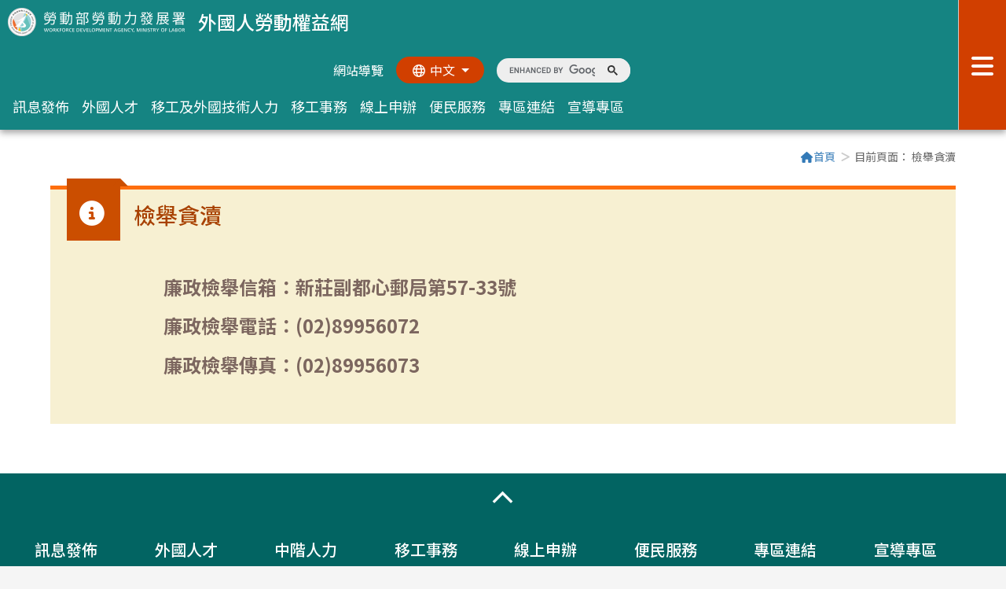

--- FILE ---
content_type: text/html;charset=UTF-8
request_url: https://fw.wda.gov.tw/wda-employer/home/justice
body_size: 81206
content:
<!doctype html>
<html lang="zh-Hant">
<head>
    <meta charset="UTF-8">
<meta name="viewport" content="width=device-width, initial-scale=1">
<meta name="_csrf_parameter" content="_csrf"/>
<meta name="_csrf_header" content="X-CSRF-TOKEN"/>
<meta name="_csrf" content="9b1ac7df-2989-4080-94bb-8189c5348be5"/>
<meta name="copyright" content="本網頁著作權屬台灣資服科技股份有限公司">
<meta name="keywords" content="1955,跨國,勞動部勞動力發展署,外國,外勞,外籍看護工,外籍幫傭,移工,外國人勞動權益網">
<meta name="description"
      content="外國人勞動權益網建置計畫，透過權益網站之建置，更完備訊息宣導通路，讓雇主、移工及外國專業人士皆能隨時獲得最新及最完整之法令及權益保障資訊，締造和諧之勞雇關係。">

<link rel="shortcut icon" href="/wda-employer/css/images/home/favicon1.ico">
<link rel="bookmark" href="/wda-employer/css/images/home/favicon1.ico">
<!-- Bootstrap 5.2.3 -->
<link rel="stylesheet" href="/wda-employer/css/home/bootstrap.min.css">
<link rel="stylesheet" href="https://cdn.jsdelivr.net/npm/bootstrap@5.2.3/dist/css/bootstrap.min.css">
<!-- Fontawesome -->
<link href="/wda-employer/webjars/font-awesome/4.7.0/css/font-awesome.min.css" rel="stylesheet"/>
<!-- Ionicons -->
<link href="/wda-employer/webjars/ionicons/2.0.1/css/ionicons.min.css" rel="stylesheet"/>
<!-- custom -->
<link rel="stylesheet" href="https://cdn.jsdelivr.net/npm/swiper@11/swiper-bundle.min.css"/>
<link rel="stylesheet" href="/wda-employer/css/home/slippry.css">
<link rel="stylesheet" href="/wda-employer/css/libs/bootstrap-datepicker/2.0/datepicker.css"/>
<link rel="stylesheet" href="/wda-employer/css/libs/bootstrap-clockpicker/0.0.7/bootstrap-clockpicker.min.css"/>
<link rel="stylesheet" href="/wda-employer/css/home/main.css">
<link rel="stylesheet" href="/wda-employer/css/home/eplyr.css">
<link rel="stylesheet" href="/wda-employer/css/libs/lightbox2/2.9.0/lightbox.css">
<script src="/wda-employer/webjars/jquery/3.2.1/jquery.min.js"></script>
<script src="/wda-employer/webjars/bootstrap/3.3.7/js/bootstrap.min.js"></script>
<script src="/wda-employer/webjars/jquery-validation/1.16.0/dist/jquery.validate.min.js"></script>
<script src="/wda-employer/webjars/jquery-validation/1.16.0/dist/additional-methods.min.js"></script>
<script src="/wda-employer/webjars/jquery-validation/1.16.0/src/localization/messages_zh_TW.js"></script>
<script src="/wda-employer/js/libs/bootstrap-datepicker/2.0/bootstrap-datepicker.min.js"></script>
<script src="/wda-employer/js/libs/bootstrap-datepicker/2.0/locales/bootstrap-datepicker.zh-TW.js"></script>
<script src="/wda-employer/js/home/base.js"></script>

<script>
    var com = com || {};
    com.tist = com.tist || {};
    com.tist.BASE_URL = "/wda-employer";
</script>
<!-- Google Tag Manager -->
<script>(function (w, d, s, l, i) {
        w[l] = w[l] || [];
        w[l].push({
            'gtm.start':
                new Date().getTime(), event: 'gtm.js'
        });
        var f = d.getElementsByTagName(s)[0],
            j = d.createElement(s), dl = l != 'dataLayer' ? '&l=' + l : '';
        j.async = true;
        j.src =
            'https://www.googletagmanager.com/gtm.js?id=' + i + dl;
        f.parentNode.insertBefore(j, f);
    })(window, document, 'script', 'dataLayer', 'GTM-556WPZQ');
</script>
<!-- End Google Tag Manager -->
<style>
    .link-item-member {
        display: inline-block;
        width: 20%;
        min-width: 150px;
        padding: 0 .3em;
        vertical-align: middle;
        margin: .5em 0;
    }

    .link-item-member img {
        margin: auto;
    }

    .preloginlink {
        background: #f15a24;
        border-radius: 4px;
        padding: 10px;
        font-size: 1.125em;
        color: white;
        margin: 1em 1em 1em 0;
        line-height: 30px;
        font-weight: bold;
        min-width: 190px;
    }

    .preloginlink:hover {
        background: #cb4e00;
        border-radius: 4px;
        padding: 10px;
        font-size: 1.125em;
        color: white;
        margin: 1em 1em 1em 0;
        line-height: 30px;
        font-weight: bold;
        min-width: 190px;
    }
</style>
    <link rel="stylesheet" href="/wda-employer/css/home/page.css">
    <title>檢舉貪瀆-外國人勞動權益網-勞動部勞動力發展署</title>
</head>
<body class="Lang-Tw">
<!--header-->
<noscript>
    <iframe src="https://www.googletagmanager.com/ns.html?id=GTM-556WPZQ"
            height="0" width="0" style="display:none;visibility:hidden" title="google關鍵字廣告"></iframe>
</noscript>
    <a href="#content" class="sr-only sr-only-focusable" title="跳到主要內容區塊"
       tabindex="1">跳到主要內容區塊</a>
<header class="w-0">
    <nav class="nav" id="nav">
        <div class="nav-left">
            <a href="/wda-employer/home/index" class="logo" title="回首頁">
                <h1><img src="/wda-employer/css/images/home/logo-o.png" class="img-fluid"
                         alt="勞動力發展署logo">外國人勞動權益網</h1>
            </a>
            <div class="nav-left-flex">
                <ul class="nav-left-top list-unstyled">
                    <li>
                        <a accesskey="U" title="上方導覽區塊" href="#U" class="sr-only sr-only-focusable">:::</a>
                    </li>
                    <li>
                        <a href="/wda-employer/home/sitemap" class="btn-sitemap" title="連結至">網站導覽</a>
                    </li>
                    <li>
                        <div class="btn-group btn-language">
                            <button type="button" class="btn dropdown-toggle" data-bs-toggle="dropdown"
                                    aria-label="切換語系">
                                <i class="fa-regular fa-globe fa-fw me-1"></i><span>中文</span>
                            </button>
                            <ul class="dropdown-menu">
                                <li><a class="dropdown-item" href="#" title="連結至">中文</a></li>
                                <li><a class="dropdown-item" href="/wda-employer/home/index?locale=en"
                                       title="連結至">English</a></li>
                                <li><a class="dropdown-item" href="/wda-employer/home/index?locale=tl"
                                       title="連結至">Tagalog</a>
                                </li>
                                <li><a class="dropdown-item" href="/wda-employer/home/index?locale=in"
                                       title="連結至">Indonesia</a>
                                </li>
                                <li><a class="dropdown-item" href="/wda-employer/home/index?locale=vi"
                                       title="連結至">Việt Nam</a>
                                </li>
                                <li><a class="dropdown-item" href="/wda-employer/home/index?locale=th"
                                       title="連結至">ประเทศไทย</a>
                                </li>
                            </ul>
                        </div>
                    </li>
                    <li>
                        <a accesskey="S" title="全站搜索" href="#S" class="sr-only sr-only-focusable">:::</a>
                        <gcse:search></gcse:search>
                    </li>
                </ul>
                <ul class="nav-left-menu list-unstyled">
                    <li class="menu-item dropdown">
                        <a class="dropdown-toggle" href="#" role="button" data-bs-toggle="dropdown"
                           aria-label="訊息發佈次選單">
                            訊息發佈
                        </a>
                        <div class="dropdown-menu dropdown-menu-end">
                            <div class="container">
                                <div class="title">訊息發佈</div>
                                <div class="row">
                                    <div class="col-12 col-xl-4">
                                        <a class="dropdown-menu-link" href="/wda-employer/home/news" title="連結至">最新消息<i
                                                    class="fa-sharp fa-chevron-right fa-fw"></i></a>
                                    </div>
                                    <div class="col-12 col-xl-4">
                                        <a class="dropdown-menu-link" href="/wda-employer/home/policy"
                                           title="連結至">政策法令<i
                                                    class="fa-sharp fa-chevron-right fa-fw"></i></a>
                                    </div>
                                    <div class="col-12 col-xl-4">
                                        <a class="dropdown-menu-link" href="/wda-employer/home/activity"
                                           title="連結至">活動快報<i
                                                    class="fa-sharp fa-chevron-right fa-fw"></i></a>
                                    </div>
                                </div>
                            </div>
                        </div>
                    </li>
                    <li class="menu-item dropdown">
                        <a class="dropdown-toggle" href="#" role="button" data-bs-toggle="dropdown"
                           aria-label="外國人才次選單">
                            外國人才
                        </a>
                        <div class="dropdown-menu dropdown-menu-end">
                            <div class="container">
                                <div class="title">外國人才</div>
                                <div class="row">
                                    <div class="col-12 col-xl-4">
                                        <a class="dropdown-menu-link"
                                           href="https://ezworktaiwan.wda.gov.tw/"
                                           target="_black" title="[另開新視窗]">外國人才在臺工作<i
                                                    class="fa-sharp fa-chevron-right fa-fw"></i></a>
                                    </div>
                                    <div class="col-12 col-xl-4">
                                        <a class="dropdown-menu-link"
                                           href="https://ezworktaiwan.wda.gov.tw/cp.aspx?n=06CB6C2CFA89541D"
                                           target="_black" title="[另開新視窗]">在臺工作應辦理事項<i
                                                    class="fa-sharp fa-chevron-right fa-fw"></i></a>
                                    </div>
                                    <div class="col-12 col-xl-4">
                                        <a class="dropdown-menu-link"
                                           href="https://ezworktaiwan.wda.gov.tw/cp.aspx?n=99329239A3FBA2BB"
                                           target="_black" title="[另開新視窗]">在學期間工作<i
                                                    class="fa-sharp fa-chevron-right fa-fw"></i></a>
                                    </div>
                                    <div class="col-12 col-xl-4">
                                        <a class="dropdown-menu-link"
                                           href="https://ezworktaiwan.wda.gov.tw/Content_List.aspx?n=90B5EEEBE3049C9B"
                                           target="_black" title="[另開新視窗]">畢業生留臺工作<i
                                                    class="fa-sharp fa-chevron-right fa-fw"></i></a>
                                    </div>
                                    <div class="col-12 col-xl-4">
                                        <a class="dropdown-menu-link"
                                           href="https://www.contacttaiwan.tw/main/index.aspx?lang=1" target="_black"
                                           title="[另開新視窗]">經濟部全球競才方案<i
                                                    class="fa-sharp fa-chevron-right fa-fw"></i></a>
                                    </div>
                                    <div class="col-12 col-xl-4">
                                        <a class="dropdown-menu-link"
                                           href="https://ezworktaiwan.wda.gov.tw/" target="_black"
                                           title="[另開新視窗]">國際合作協定<i
                                                    class="fa-sharp fa-chevron-right fa-fw"></i></a>
                                    </div>
                                    <div class="col-12 col-xl-4">
                                        <a class="dropdown-menu-link"
                                           href="/wda-employer/home/extra-agent-service/searchByName?mainCategoryName=服務內容"
                                           target="_black" title="[另開新視窗]">人力仲介<i
                                                    class="fa-sharp fa-chevron-right fa-fw"></i></a>
                                    </div>
                                </div>
                            </div>
                        </div>
                    </li>
                    <li class="menu-item dropdown">
                        <a class="dropdown-toggle" href="#" role="button" data-bs-toggle="dropdown"
                           aria-label="移工及外國技術人力次選單">
                            移工及外國技術人力
                        </a>
                        <div class="dropdown-menu dropdown-menu-end">
                            <div class="container">
                                <div class="title">移工及外國技術人力</div>
                                <div class="row">
                                    <div class="col-12 col-xl-4">
                                        <a class="dropdown-menu-link"
                                           href="/wda-employer/home/extra-mid-level/searchByName?mainCategoryName=申請移工"
                                           title="連結至">申請移工<i
                                                    class="fa-sharp fa-chevron-right fa-fw"></i></a>
                                    </div>
                                    <div class="col-12 col-xl-4">
                                        <a class="dropdown-menu-link"
                                           href="/wda-employer/home/extra-mid-level/searchByName?mainCategoryName=聘僱外國技術人力"
                                           title="連結至">聘僱外國技術人力<i
                                                    class="fa-sharp fa-chevron-right fa-fw"></i></a>
                                    </div>
                                    <div class="col-12 col-xl-4">
                                        <a class="dropdown-menu-link"
                                           href="/wda-employer/home/extra-mid-level/searchByName?mainCategoryName=直接聘僱"
                                           title="連結至">直接聘僱<i
                                                    class="fa-sharp fa-chevron-right fa-fw"></i></a>
                                    </div>
                                </div>
                            </div>
                        </div>
                    </li>
                    <li class="menu-item dropdown">
                        <a class="dropdown-toggle" href="#" role="button" data-bs-toggle="dropdown"
                           aria-label="移工事務次選單">
                            移工事務
                        </a>
                        <div class="dropdown-menu dropdown-menu-end">
                            <div class="container">
                                <div class="title">移工事務</div>
                                <div class="row">
                                    <div class="col-12 col-xl-4">
                                        <a class="dropdown-menu-link"
                                           href="/wda-employer/home/extra-foreign-pro/searchByName?mainCategoryName=外籍專業人士"
                                           title="連結至">外籍專業人士<i
                                                    class="fa-sharp fa-chevron-right fa-fw"></i></a>
                                    </div>
                                    <div class="col-12 col-xl-4">
                                        <a class="dropdown-menu-link"
                                           href="/wda-employer/home/extra-overseas-ch/searchByName?mainCategoryName=聘僱畢業僑外生從事專門性或技術性工作"
                                           title="連結至">聘僱僑外生<i
                                                    class="fa-sharp fa-chevron-right fa-fw"></i></a>
                                    </div>
                                    <div class="col-12 col-xl-4">
                                        <a class="dropdown-menu-link"
                                           href="/wda-employer/home/extra-come-to-tw/searchByName?mainCategoryName=入國前應注意事項"
                                           title="連結至">外國人來臺工作注意事項<i
                                                    class="fa-sharp fa-chevron-right fa-fw"></i></a>
                                    </div>
                                    <div class="col-12 col-xl-4">
                                        <a class="dropdown-menu-link"
                                           href="/wda-employer/home/extra-agent-service/searchByName?mainCategoryName=服務內容"
                                           title="連結至">仲介服務<i
                                                    class="fa-sharp fa-chevron-right fa-fw"></i></a>
                                    </div>
                                    <div class="col-12 col-xl-4">
                                        <a class="dropdown-menu-link"
                                           href="/wda-employer/home/extra-other/searchByName?mainCategoryName=相關法規"
                                           title="連結至">法規、統計與公開資訊<i
                                                    class="fa-sharp fa-chevron-right fa-fw"></i></a>
                                    </div>
                                </div>
                            </div>
                        </div>
                    </li>
                    <li class="menu-item dropdown">
                        <a class="dropdown-toggle" href="#" role="button" data-bs-toggle="dropdown"
                           aria-label="線上申辦次選單">
                            線上申辦
                        </a>
                        <div class="dropdown-menu dropdown-menu-end">
                            <div class="container">
                                <div class="title">線上申辦</div>
                                <div class="row">
                                    <div class="col-12 col-xl-4">
                                        <a class="dropdown-menu-link"
                                           href="https://ezwp.wda.gov.tw/wcfonline/wSite/Control?function=IndexPage"
                                           target="_black"
                                           title="[另開新視窗]">外國專業人員工作許可申辦網<i
                                                    class="fa-sharp fa-chevron-right fa-fw"></i></a>
                                    </div>
                                    <div class="col-12 col-xl-4">
                                        <a class="dropdown-menu-link" href="/wda-employer/home/recruit-news"
                                           title="連結至">聘僱移工前辦理國內招募求才預約專區<i
                                                    class="fa-sharp fa-chevron-right fa-fw"></i></a>
                                    </div>
                                    <div class="col-12 col-xl-4">
                                        <a class="dropdown-menu-link"
                                           href="https://fwapply.wda.gov.tw/efpv/wSite/Control?function=IndexPage"
                                           target="_black"
                                           title="[另開新視窗]">移工申請案件網路線上申辦系統<i
                                                    class="fa-sharp fa-chevron-right fa-fw"></i></a>
                                    </div>
                                    <div class="col-12 col-xl-4">
                                        <a class="dropdown-menu-link"
                                           href="https://dhscfwapply.wda.gov.tw/efpv/wSite/Control?function=IndexDHPage"
                                           target="_black"
                                           title="[另開新視窗]">移工直接聘僱申請案件網路線上申辦系統<i
                                                    class="fa-sharp fa-chevron-right fa-fw"></i></a>
                                    </div>
                                    <div class="col-12 col-xl-4">
                                        <a class="dropdown-menu-link" href="https://fw.wda.gov.tw/employer/eplyr/index"
                                           title="連結至">雇主聘前講習專區<i
                                                    class="fa-sharp fa-chevron-right fa-fw"></i></a>
                                    </div>
                                    <div class="col-12 col-xl-4">
                                        <a class="dropdown-menu-link" href="/wda-employer/home/fortrans"
                                           title="連結至">移工轉換雇主專區<i
                                                    class="fa-sharp fa-chevron-right fa-fw"></i></a>
                                    </div>
                                    <div class="col-12 col-xl-4">
                                        <a class="dropdown-menu-link"
                                           href="https://www.wda.gov.tw/News_Content.aspx?n=8DC97C01DCF594B0&sms=B765994FC1B39759&s=B8E11950BD8701BE"
                                           title="連結至">移工行蹤不明及動態查詢<i
                                                    class="fa-sharp fa-chevron-right fa-fw"></i></a>
                                    </div>
                                    <div class="col-12 col-xl-4">
                                        <a class="dropdown-menu-link"
                                           href="https://fwad.wda.gov.tw/fwad/index.do?lang=zh_TW"
                                           target="_blank">移工網路線上申辦與查詢下載系統<i
                                                    class="fa-sharp fa-chevron-right fa-fw"></i></a>
                                    </div>
                                </div>
                            </div>
                        </div>
                    </li>
                    <li class="menu-item dropdown">
                        <a class="dropdown-toggle" href="#" role="button" data-bs-toggle="dropdown"
                           aria-label="便民服務次選單">
                            便民服務
                        </a>
                        <div class="dropdown-menu dropdown-menu-end">
                            <div class="container">
                                <div class="title">便民服務</div>
                                <div class="row">
                                    <div class="col-12 col-xl-4">
                                        <a class="dropdown-menu-link" href="/wda-employer/home/faq" title="連結至">常見問答<i
                                                    class="fa-sharp fa-chevron-right fa-fw"></i></a>
                                    </div>
                                    <div class="col-12 col-xl-4">
                                        <a class="dropdown-menu-link"
                                           href="https://www.wda.gov.tw/News.aspx?n=7FAD35606C219599&sms=C61580640A6257EF"
                                           title="連結至">下載專區<i
                                                    class="fa-sharp fa-chevron-right fa-fw"></i></a>
                                    </div>
                                    <div class="col-12 col-xl-4">
                                        <a class="dropdown-menu-link" href="/wda-employer/home/consultation"
                                           title="連結至">服務電話<i
                                                    class="fa-sharp fa-chevron-right fa-fw"></i></a>
                                    </div>
                                    <div class="col-12 col-xl-4">
                                        <a class="dropdown-menu-link" href="/wda-employer/home/link" title="連結至">相關連結<i
                                                    class="fa-sharp fa-chevron-right fa-fw"></i></a>
                                    </div>
                                    <div class="col-12 col-xl-4">
                                        <a class="dropdown-menu-link" href="/wda-employer/home/policy"
                                           title="連結至">常用法規<i
                                                    class="fa-sharp fa-chevron-right fa-fw"></i></a>
                                    </div>
                                </div>
                            </div>
                        </div>
                    </li>
                    <li class="menu-item dropdown">
                        <a class="dropdown-toggle" href="#" role="button" data-bs-toggle="dropdown"
                           aria-label="專區連結次選單">
                            專區連結
                        </a>
                        <div class="dropdown-menu dropdown-menu-end">
                            <div class="container">
                                <div class="title">專區連結</div>
                                <div class="row">
                                    <div class="col-12 col-xl-4">
                                        <a class="dropdown-menu-link"
                                           href="https://agent.wda.gov.tw/agentext/agent/QryAgent.jsp"
                                           target="_black" title="[另開新視窗]">私立就業服務機構專區<i
                                                    class="fa-sharp fa-chevron-right fa-fw"></i></a>
                                    </div>
                                    <div class="col-12 col-xl-4">
                                        <a class="dropdown-menu-link" href="/wda-employer/home/course"
                                           title="連結至">外籍家庭看護工補充訓練-到宅/集中訓練專區(舊會員)<i
                                                    class="fa-sharp fa-chevron-right fa-fw"></i></a>
                                    </div>
                                    <div class="col-12 col-xl-4">
                                        <a class="dropdown-menu-link etraining" href="#" title="連結至"
                                           data-bs-target="#memberModal">
                                            外籍家庭看護工作補充訓練-數位學習專區
                                            <i class="fa-sharp fa-chevron-right fa-fw"></i>
                                        </a>
                                    </div>
                                    <div class="col-12 col-xl-4">
                                        <a class="dropdown-menu-link" href="/wda-employer/home/local-gov"
                                           title="連結至">各地活動及課程專區<i
                                                    class="fa-sharp fa-chevron-right fa-fw"></i></a>
                                    </div>
                                    <div class="col-12 col-xl-4">
                                        <a class="dropdown-menu-link" href="/wda-employer/home/invoice"
                                           title="連結至">通譯/陪同費用試算專區<i
                                                    class="fa-sharp fa-chevron-right fa-fw"></i></a>
                                    </div>
                                    <div class="col-12 col-xl-4">
                                        <a class="dropdown-menu-link" href="/wda-employer/home/textbook"
                                           title="連結至">中文基礎訓練教材課程下載<i
                                                    class="fa-sharp fa-chevron-right fa-fw"></i></a>
                                    </div>
                                    <div class="col-12 col-xl-4">
                                        <a class="dropdown-menu-link" href="/wda-employer/home/hcw" title="連結至">調高家事移工月薪及補助家庭看護工薪資專區<i
                                                    class="fa-sharp fa-chevron-right fa-fw"></i></a>
                                    </div>
                                </div>
                            </div>
                        </div>
                    </li>
                    <li class="menu-item dropdown">
                        <a class="dropdown-toggle" href="#" role="button" data-bs-toggle="dropdown"
                           aria-label="宣導專區次選單">
                            宣導專區
                        </a>
                        <div class="dropdown-menu dropdown-menu-end">
                            <div class="container">
                                <div class="title">宣導專區</div>
                                <div class="row">
                                    <div class="col-12 col-xl-4">
                                        <a class="dropdown-menu-link" href="/wda-employer/home/video"
                                           title="連結至">影音<i
                                                    class="fa-sharp fa-chevron-right fa-fw"></i></a>
                                    </div>
                                    <div class="col-12 col-xl-4">
                                        <a class="dropdown-menu-link" href="/wda-employer/home/file" title="連結至">宣導品<i
                                                    class="fa-sharp fa-chevron-right fa-fw"></i></a>
                                    </div>
                                    <div class="col-12 col-xl-4">
                                        <a class="dropdown-menu-link" href="/wda-employer/home/broadcast"
                                           title="連結至">廣播<i
                                                    class="fa-sharp fa-chevron-right fa-fw"></i></a>
                                    </div>
                                    <div class="col-12 col-xl-4">
                                        <a class="dropdown-menu-link" href="/wda-employer/home/ebook"
                                           title="連結至">電子書<i
                                                    class="fa-sharp fa-chevron-right fa-fw"></i></a>
                                    </div>
                                </div>
                            </div>
                        </div>
                    </li>
                </ul>
            </div>
        </div>
        <button class="navbar-toggler" type="button" data-bs-toggle="offcanvas" data-bs-target="#offcanvasNavbar"
                aria-label="展開分眾選單按鈕">
            <i class="fa-solid fa-bars"></i><span class="sr-only">分眾選單</span>
        </button>
        <div class="offcanvas offcanvas-top" id="offcanvasNavbar" data-bs-backdrop="false">
            <div class="offcanvas-header">
                <img src="/wda-employer/css/images/home/logo-w.png" class="img-fluid" alt=""><span class="sr-only">分眾選單</span>
                <button type="button" class="btn-close" data-bs-dismiss="offcanvas" aria-label="關閉分眾選單按鈕"><i
                            class="fa-sharp fa-solid fa-xmark-large"></i><span class="sr-only">關閉</span></button>
            </div>
            <div class="offcanvas-body">
                <div class="container">
                    <div class="sitemap col-12 col-lg-8">
                        <div class="accordion accordion-flush" id="accordionSitemap">
                            <div class="col-12 col-sm-6 col-xl-4 accordion-item">
                                <button class="accordion-button collapsed disabled" type="button"
                                        data-bs-toggle="collapse"
                                        data-bs-target="#sitemap-collapseOne" aria-label="手機版展開訊息發佈子選單按鈕">
                                    訊息發佈<i class="fa-sharp fa-chevron-down fa-fw"></i>
                                </button>
                                <div id="sitemap-collapseOne" class="sitemap-collapse accordion-collapse collapse show"
                                     aria-label="訊息發佈子選單" data-bs-parent="#accordionSitemap">
                                    <div class="accordion-body">
                                        <ul class="list-unstyled mb-0">
                                            <li><a class="" href="/wda-employer/home/news"
                                                   title="連結至">最新消息</a></li>
                                            <li><a class="" href="/wda-employer/home/policy"
                                                   title="連結至">政策法令</a></li>
                                            <li><a class="" href="/wda-employer/home/activity"
                                                   title="連結至">活動快報</a></li>
                                        </ul>
                                    </div>
                                </div>
                            </div>
                            <div class="col-12 col-sm-6 col-xl-4 accordion-item">
                                <button class="accordion-button collapsed disabled" type="button"
                                        data-bs-toggle="collapse"
                                        data-bs-target="#sitemap-collapseTwo" aria-label="手機版展開外國人才子選單按鈕"
                                        data-bs-parent="#accordionSitemap">
                                    外國人才<i class="fa-sharp fa-chevron-down fa-fw"></i>
                                </button>
                                <div id="sitemap-collapseTwo" class="sitemap-collapse accordion-collapse collapse show"
                                     aria-label="外國人才子選單" data-bs-parent="#accordionSitemap">
                                    <div class="accordion-body">
                                        <ul class="list-unstyled mb-0">
                                            <li>
                                                <a href="https://ezworktaiwan.wda.gov.tw/"
                                                   target="_black" title="[另開新視窗]">外國人才在臺工作</a>
                                            </li>
                                            <li>
                                                <a href="https://ezworktaiwan.wda.gov.tw/cp.aspx?n=06CB6C2CFA89541D"
                                                   target="_black" title="[另開新視窗]">在臺工作應辦理事項</a>
                                            </li>
                                            <li>
                                                <a href="https://ezworktaiwan.wda.gov.tw/cp.aspx?n=99329239A3FBA2BB"
                                                   target="_black" title="[另開新視窗]">在學期間工作</a></li>
                                            <li>
                                                <a href="https://ezworktaiwan.wda.gov.tw/Content_List.aspx?n=90B5EEEBE3049C9B"
                                                   target="_black" title="[另開新視窗]">畢業生留臺工作</a></li>
                                            <li><a href="https://www.contacttaiwan.tw/main/index.aspx?lang=1"
                                                   target="_black" title="[另開新視窗]">經濟部全球競才方案</a>
                                            </li>
                                            <li><a href="https://ezworktaiwan.wda.gov.tw/"
                                                   target="_black" title="[另開新視窗]">國際合作協定</a></li>
                                            <li>
                                                <a href="/wda-employer/home/extra-agent-service/searchByName?mainCategoryName=服務內容"
                                                   target="_black" title="[另開新視窗]">人力仲介</a></li>
                                        </ul>
                                    </div>
                                </div>
                            </div>
                            <div class="col-12 col-sm-6 col-xl-4 accordion-item">
                                <button class="accordion-button collapsed disabled" type="button"
                                        data-bs-toggle="collapse"
                                        data-bs-target="#sitemap-collapseThree"
                                        aria-label="手機版展開移工及外國技術人力子選單按鈕"
                                        data-bs-parent="#accordionSitemap">
                                    移工及外國技術人力<i class="fa-sharp fa-chevron-down fa-fw"></i>
                                </button>
                                <div id="sitemap-collapseThree"
                                     class="sitemap-collapse accordion-collapse collapse show"
                                     aria-label="移工及外國技術人力子選單" data-bs-parent="#accordionSitemap">
                                    <div class="accordion-body">
                                        <ul class="list-unstyled mb-0">
                                            <li>
                                                <a href="/wda-employer/home/extra-mid-level/searchByName?mainCategoryName=申請移工"
                                                   title="連結至">申請移工</a></li>
                                            <li>
                                                <a href="/wda-employer/home/extra-mid-level/searchByName?mainCategoryName=聘僱外國技術人力"
                                                   title="連結至">聘僱外國技術人力</a></li>
                                            <li>
                                                <a href="/wda-employer/home/extra-mid-level/searchByName?mainCategoryName=直接聘僱"
                                                   title="連結至">直接聘僱</a></li>
                                        </ul>
                                    </div>
                                </div>
                            </div>
                            <div class="col-12 col-sm-6 col-xl-4 accordion-item">
                                <button class="accordion-button collapsed disabled" type="button"
                                        data-bs-toggle="collapse"
                                        data-bs-target="#sitemap-collapseFour" aria-label="手機版展開移工事務子選單按鈕"
                                        data-bs-parent="#accordionSitemap">
                                    移工事務<i class="fa-sharp fa-chevron-down fa-fw"></i>
                                </button>
                                <div id="sitemap-collapseFour" class="sitemap-collapse accordion-collapse collapse show"
                                     aria-label="移工事務子選單" data-bs-parent="#accordionSitemap">
                                    <div class="accordion-body">
                                        <ul class="list-unstyled mb-0">
                                            <li>
                                                <a href="/wda-employer/home/extra-foreign-pro/searchByName?mainCategoryName=外籍專業人士"
                                                   title="連結至">外籍專業人士</a></li>
                                            <li>
                                                <a href="/wda-employer/home/extra-overseas-ch/searchByName?mainCategoryName=聘僱畢業僑外生從事專門性或技術性工作"
                                                   title="連結至">聘僱僑外生</a></li>
                                            <li>
                                                <a href="/wda-employer/home/extra-come-to-tw/searchByName?mainCategoryName=入國前應注意事項"
                                                   title="連結至">外國人來臺工作注意事項</a></li>
                                            <li>
                                                <a href="/wda-employer/home/extra-agent-service/searchByName?mainCategoryName=服務內容"
                                                   title="連結至">仲介服務</a></li>
                                            <li>
                                                <a href="/wda-employer/home/extra-other/searchByName?mainCategoryName=相關法規"
                                                   title="連結至">法規、統計與公開資訊</a></li>
                                        </ul>
                                    </div>
                                </div>
                            </div>
                            <div class="col-12 col-sm-6 col-xl-4 accordion-item">
                                <button class="accordion-button collapsed disabled" type="button"
                                        data-bs-toggle="collapse"
                                        data-bs-target="#sitemap-collapseFive" aria-label="手機版展開線上申辦子選單按鈕"
                                        data-bs-parent="#accordionSitemap">
                                    線上申辦<i class="fa-sharp fa-chevron-down fa-fw"></i>
                                </button>
                                <div id="sitemap-collapseFive" class="sitemap-collapse accordion-collapse collapse show"
                                     aria-label="線上申辦子選單" data-bs-parent="#accordionSitemap">
                                    <div class="accordion-body">
                                        <ul class="list-unstyled mb-0">
                                            <li>
                                                <a href="https://ezwp.wda.gov.tw/wcfonline/wSite/Control?function=IndexPage"
                                                   target="_black"
                                                   title="[另開新視窗]">外國專業人員工作許可申辦網</a></li>
                                            <li><a href="/wda-employer/home/recruit-news" title="連結至">聘僱移工前辦理國內招募求才預約專區</a>
                                            </li>
                                            <li>
                                                <a href="https://fwapply.wda.gov.tw/efpv/wSite/Control?function=IndexPage"
                                                   target="_black"
                                                   title="[另開新視窗]">移工申請案件網路線上申辦系統</a></li>
                                            <li>
                                                <a href="https://dhscfwapply.wda.gov.tw/efpv/wSite/Control?function=IndexDHPage"
                                                   target="_black"
                                                   title="[另開新視窗]">移工直接聘僱申請案件網路線上申辦系統</a></li>
                                            <li><a href="https://fw.wda.gov.tw/employer/eplyr/index" title="連結至">雇主聘前講習專區</a>
                                            </li>
                                            <li><a href="/wda-employer/home/fortrans"
                                                   title="連結至">移工轉換雇主專區</a></li>
                                            <li><a
                                                        href="https://www.wda.gov.tw/News_Content.aspx?n=8DC97C01DCF594B0&sms=B765994FC1B39759&s=B8E11950BD8701BE"
                                                        title="連結至">移工行蹤不明及動態查詢</a></li>
                                            <li><a href="https://fwad.wda.gov.tw/fwad/index.do?lang=zh_TW"
                                                   target="_blank">移工網路線上申辦與查詢下載系統</a>
                                            </li>
                                        </ul>
                                    </div>
                                </div>
                            </div>
                            <div class="col-12 col-sm-6 col-xl-4 accordion-item">
                                <button class="accordion-button collapsed disabled" type="button"
                                        data-bs-toggle="collapse"
                                        data-bs-target="#sitemap-collapseSix" aria-label="手機版展開便民服務子選單按鈕"
                                        data-bs-parent="#accordionSitemap">
                                    便民服務<i class="fa-sharp fa-chevron-down fa-fw"></i>
                                </button>
                                <div id="sitemap-collapseSix" class="sitemap-collapse accordion-collapse collapse show"
                                     aria-label="便民服務子選單" data-bs-parent="#accordionSitemap">
                                    <div class="accordion-body">
                                        <ul class="list-unstyled mb-0">
                                            <li><a href="/wda-employer/home/faq" title="連結至">常見問答</a></li>
                                            <li>
                                                <a href="https://www.wda.gov.tw/News.aspx?n=7FAD35606C219599&sms=C61580640A6257EF"
                                                   title="連結至">下載專區</a></li>
                                            <li><a href="/wda-employer/home/consultation"
                                                   title="連結至">服務電話</a></li>
                                            <li><a href="/wda-employer/home/link" title="連結至">相關連結</a></li>
                                            <li><a href="/wda-employer/home/policy" title="連結至">常用法規</a></li>
                                        </ul>
                                    </div>
                                </div>
                            </div>
                            <div class="col-12 col-sm-6 col-xl-4 accordion-item">
                                <button class="accordion-button collapsed disabled" type="button"
                                        data-bs-toggle="collapse"
                                        data-bs-target="#sitemap-collapseSeven"
                                        aria-label="手機版展開專區連結子選單按鈕"
                                        data-bs-parent="#accordionSitemap">
                                    專區連結<i class="fa-sharp fa-chevron-down fa-fw"></i>
                                </button>
                                <div id="sitemap-collapseSeven"
                                     class="sitemap-collapse accordion-collapse collapse show"
                                     aria-label="專區連結子選單" data-bs-parent="#accordionSitemap">
                                    <div class="accordion-body">
                                        <ul class="list-unstyled mb-0">
                                            <li><a href="https://agent.wda.gov.tw/agentext/agent/QryAgent.jsp"
                                                   target="_black"
                                                   title="[另開新視窗]">私立就業服務機構專區</a></li>
                                            <li><a href="/wda-employer/home/course"
                                                   title="連結至">外籍家庭看護工補充訓練-到宅/集中訓練專區(舊會員)</a>
                                            </li>
                                            <li><a class="etraining" href="#"
                                                   title="連結至">外籍家庭看護工作補充訓練-數位學習專區</a></li>
                                            <li><a href="/wda-employer/home/local-gov"
                                                   title="連結至">各地活動及課程專區</a></li>
                                            <li><a href="/wda-employer/home/invoice"
                                                   title="連結至">通譯/陪同費用試算專區</a></li>
                                            <li><a href="/wda-employer/home/textbook"
                                                   title="連結至">中文基礎訓練教材課程下載</a></li>
                                            <li><a href="/wda-employer/home/hcw"
                                                   title="連結至">調高家事移工月薪及補助家庭看護工薪資專區</a>
                                            </li>
                                        </ul>
                                    </div>
                                </div>
                            </div>
                            <div class="col-12 col-sm-6 col-xl-4 accordion-item">
                                <button class="accordion-button collapsed disabled" type="button"
                                        data-bs-toggle="collapse"
                                        data-bs-target="#sitemap-collapseEight"
                                        aria-label="手機版展開宣導專區子選單按鈕"
                                        data-bs-parent="#accordionSitemap">
                                    宣導專區<i class="fa-sharp fa-chevron-down fa-fw"></i>
                                </button>
                                <div id="sitemap-collapseEight"
                                     class="sitemap-collapse accordion-collapse collapse show"
                                     aria-label="宣導專區子選單" data-bs-parent="#accordionSitemap">
                                    <div class="accordion-body">
                                        <ul class="list-unstyled mb-0">
                                            <li><a href="/wda-employer/home/video" title="連結至">影音</a></li>
                                            <li><a href="/wda-employer/home/file" title="連結至">宣導品</a></li>
                                            <li><a href="/wda-employer/home/broadcast" title="連結至">廣播</a></li>
                                            <li><a href="/wda-employer/home/ebook" title="連結至">電子書</a></li>
                                        </ul>
                                    </div>
                                </div>
                            </div>
                        </div>
                    </div>
                    <div class="position col-12 col-lg-4 p-0">
                        <div class="title">依身分別 /</div>
                        <div class="body">
                            <div class="heading">
                                <i class="fa-sharp fa-solid fa-chevron-right fa-fw"></i>雇主僱用對象為
                            </div>
                            <div class="accordion accordion-flush" id="accordionFlushExample">
                                <div class="accordion-item">
                                    <button class="accordion-button collapsed disabled" type="button"
                                            data-bs-toggle="collapse"
                                            data-bs-target="#flush-collapseOne" aria-label="展開外國專業人員子選單按鈕">
                                        外國專業人員<i class="fa-sharp fa-chevron-down fa-fw"></i>
                                    </button>
                                    <div id="flush-collapseOne" class="accordion-collapse collapse show"
                                         aria-label="外國專業人員子選單"
                                         data-bs-parent="#accordionFlushExample">
                                        <div class="accordion-body">
                                            <a href="https://ezworktaiwan.wda.gov.tw/Default.aspx" title="[另開新視窗]">如何在臺工作？(服務網)</a>
                                            <a href="https://ezwp.wda.gov.tw/wcfonline/wSite/Control?function=IndexPage"
                                               title="[另開新視窗]">怎麼申辦工作許可？(申辦網)</a>
                                        </div>
                                    </div>
                                </div>
                                <div class="accordion-item">
                                    <button class="accordion-button collapsed disabled" type="button"
                                            data-bs-toggle="collapse"
                                            data-bs-target="#flush-collapseTwo"
                                            aria-label="展開移工及外國技術人力子選單按鈕">
                                        移工及外國技術人力<i class="fa-sharp fa-chevron-down fa-fw"></i>
                                    </button>
                                    <div id="flush-collapseTwo" class="accordion-collapse collapse"
                                         aria-label="移工及外國技術人力子選單"
                                         data-bs-parent="#accordionFlushExample">
                                        <div class="accordion-body">
                                            <a href="/wda-employer/home/extra-mid-level/searchByName?mainCategoryName=申請移工"
                                               title="連結至">申請移工</a>
                                            <a href="/wda-employer/home/extra-mid-level/searchByName?mainCategoryName=聘僱外國技術人力"
                                               title="連結至">聘僱外國技術人力</a>
                                            <a href="/wda-employer/home/extra-mid-level/searchByName?mainCategoryName=直接聘僱"
                                               title="連結至">直接聘僱</a>
                                        </div>
                                    </div>
                                </div>
                                <div class="accordion-item">
                                    <button class="accordion-button collapsed disabled" type="button"
                                            data-bs-toggle="collapse"
                                            data-bs-target="#flush-collapseThree" aria-label="展開移工子選單按鈕">
                                        移工<i class="fa-sharp fa-chevron-down fa-fw"></i>
                                    </button>
                                    <div id="flush-collapseThree" class="accordion-collapse collapse"
                                         aria-label="移工子選單"
                                         data-bs-parent="#accordionFlushExample">
                                        <div class="accordion-body">
                                            <a href="/wda-employer/home/employer-hire-foreignworker/searchByName?name=如何聘僱及申辦許可?"
                                               title="連結至">如何聘僱及申辦許可？</a>
                                            <a href="/wda-employer/home/employer-hire-foreignworker/searchByName?name=在臺工作應辦及注意事項?"
                                               title="連結至">在臺工作應辦及注意事項？</a>
                                        </div>
                                    </div>
                                </div>
                            </div>
                            <div class="heading">
                                <i class="fa-sharp fa-solid fa-chevron-right fa-fw"></i>人力仲介
                            </div>
                            <div class="heading-body mb-34">
                                <a href="/wda-employer/home/human-agency-publication/searchByName?name=仲介制度介紹"
                                   title="連結至">仲介制度介紹</a>
                                <a href="/wda-employer/home/human-agency-publication/searchByName?name=設立流程"
                                   title="連結至">設立流程</a>
                                <a href="/wda-employer/home/human-agency-publication/searchByName?name=變更申請"
                                   title="連結至">變更申請</a>
                                <a href="/wda-employer/home/human-agency-publication/searchByName?name=二年期滿換證"
                                   title="連結至">二年期滿換證</a>
                                <a href="/wda-employer/home/human-agency-publication/searchByName?name=就業服務專業人員"
                                   title="連結至">就業服務專業人員</a>
                                <a href="/wda-employer/home/human-agency-publication/searchByName?name=外國仲介認可申請"
                                   title="連結至">外國仲介認可申請</a>
                                <a href="/wda-employer/home/human-agency-publication/searchByName?name=其他申請"
                                   title="連結至">其他申請</a>
                                <a href="/wda-employer/home/human-agency-publication/searchByName?name=便民服務"
                                   title="連結至">便民服務</a>
                            </div>
                            <div class="heading">
                                <i class="fa-sharp fa-solid fa-chevron-right fa-fw"></i>移工在臺工作
                            </div>
                            <div class="heading-body">
                                <a href="/wda-employer/home/foreign-worker-affairs/searchByName?name=移工來臺前"
                                   title="連結至">來臺前</a>
                                <a href="/wda-employer/home/foreign-worker-affairs/searchByName?name=工作權益及保險"
                                   title="連結至">工作權益及保險</a>
                                <a href="/wda-employer/home/foreign-worker-affairs/searchByName?name=移工工作期間"
                                   title="連結至">工作期間應辦及注意事項</a>
                                <a href="/wda-employer/home/foreign-worker-affairs/searchByName?name=諮詢申訴"
                                   title="連結至">諮詢申訴</a>
                                <a href="/wda-employer/home/foreign-worker-affairs/searchByName?name=訓練與活動"
                                   title="連結至">訓練與活動</a>
                                <a href="/wda-employer/home/foreign-worker-affairs/searchByName?name=轉換雇主及期滿轉換"
                                   title="連結至">轉換雇主及期滿轉換</a>
                                <a href="/wda-employer/home/foreign-worker-affairs/searchByName?name=移工出國前"
                                   title="連結至">出國前</a>
                            </div>
                        </div>
                    </div>
                </div>
            </div>
        </div>
    </nav>
</header>
<!--下方網頁內容-->
<div class="w-0 page">
    <div class="main-width">
<noscript><br>您的瀏覽器不支援JavaScript功能，若網頁功能無法正常使用時，請開啟瀏覽器JavaScript狀態</noscript>
        <main id="content">
            <a accesskey="C" title="中央區塊" href="#" class="navKey">:::</a>
            <ol class="breadcrumb visible-md visible-lg">
                <li><a href="/wda-employer/home/index"><i class="fa fa-home fa-fw"></i>首頁</a></li>
                <li class="active"><span class="ilnBlock">目前頁面：</span>
                    <p class="ilnBlock">檢舉貪瀆</p></li>
            </ol>
            <!--中央內容-->
            <div class="search">
                <h1 class="srhTitle fa-info-circle">檢舉貪瀆</h1>
                <div class="map auto w-80 row">
                    <h4>廉政檢舉信箱：新莊副都心郵局第57-33號</h4>
                    <h4>廉政檢舉電話：(02)89956072</h4>
                    <h4>廉政檢舉傳真：(02)89956073</h4>
                </div>
            </div>
            <!--中央內容 end-->
        </main>
    </div>
</div>

<!-- Modal -->
<div id="memberModal" class="modal fade" role="dialog">
    <div class="modal-dialog">
        <div class="modal-content">
            <div class="modal-header">
                <div>
                    <div class="alert alert-warning">
                        <strong>您是否為2023/03/08之前使用「健保卡」或「E-mail」註冊本網站數位學習會員並學習，如尚未註冊請直接選擇「台灣就業通會員」註冊及登入，如已在本網註冊之會員，請選擇「一般會員」</strong>
                    </div>
                </div>
                <button type="button" class="btn-close" data-bs-dismiss="modal" aria-label="Close"></button>
            </div>
            <div class="con-main mbr link-content" style="text-align:center;">
                <div class="modal-body row">
                    <a href="/wda-employer/home/e-training/newPreLogin" class="link-item-member preloginlink"
                       title="台灣就業通會員">
台灣就業通會員                    </a>
                    <a href="/wda-employer/home/e-training/prelogin" class="link-item-member preloginlink"
                       title="一般會員">
一般會員                    </a>
                </div>
            </div>
        </div>
    </div>
</div>

<footer id="footer">
    <a class="btn-collapse" data-bs-toggle="collapse" href="#big-footer" role="button" title="收合">
        <i class="fa-sharp fa-solid fa-chevron-up fa-fw"></i><span class="sr-only">收合</span>
    </a>
    <div class="collapse show" id="big-footer">
        <div class="big-footer">
            <div class="item col-sm-6 col-md-3 col-xl">
                <div class="title">訊息發佈</div>
                <ul class="list-unstyled">
                    <li><a href="/wda-employer/home/news" title="連結至">最新消息</a></li>
                    <li><a href="/wda-employer/home/policy" title="連結至">政策法令</a></li>
                    <li><a href="/wda-employer/home/activity" title="連結至">活動快報</a></li>
                </ul>
            </div>
            <div class="item col-sm-6 col-md-3 col-xl">
                <div class="title">外國人才</div>
                <ul class="list-unstyled">
                    <li>
                        <a href="https://ezworktaiwan.wda.gov.tw/"
                           target="_black" title="[另開新視窗]">外國人才在臺工作</a>
                    </li>
                    <li>
                        <a href="https://ezworktaiwan.wda.gov.tw/cp.aspx?n=06CB6C2CFA89541D"
                           target="_black" title="[另開新視窗]">在臺工作應辦理事項</a>
                    </li>
                    <li>
                        <a href="https://ezworktaiwan.wda.gov.tw/cp.aspx?n=99329239A3FBA2BB"
                           target="_black" title="[另開新視窗]">在學期間工作</a>
                    </li>
                    <li>
                        <a href="https://ezworktaiwan.wda.gov.tw/Content_List.aspx?n=90B5EEEBE3049C9B" target="_black"
                           title="[另開新視窗]">畢業生留臺工作</a>
                    </li>
                    <li>
                        <a href="https://www.contacttaiwan.tw/main/index.aspx?lang=1" target="_black"
                           title="[另開新視窗]">經濟部全球競才方案</a>
                    </li>
                    <li>
                        <a href="https://ezworktaiwan.wda.gov.tw/" target="_black"
                           title="[另開新視窗]">國際合作協定</a>
                    </li>
                    <li>
                        <a href="/wda-employer/home/extra-agent-service/searchByName?mainCategoryName=服務內容"
                           target="_black" title="[另開新視窗]">人力仲介</a>
                    </li>
                </ul>
            </div>
            <div class="item col-sm-6 col-md-3 col-xl">
                <div class="title">中階人力</div>
                <ul class="list-unstyled">
                    <li><a href="/wda-employer/home/mid-foreign-labor/searchByName?name=法規"
                           title="連結至">法規</a>
                    </li>
                    <li>
                        <a href="/wda-employer/home/mid-foreign-labor/searchByName?name=申請流程及須知"
                           title="連結至">申請流程及須知</a>
                    </li>
                    <li>
                        <a href="/wda-employer/home/mid-foreign-labor/searchByName?name=專業證照" title="連結至">專業證照</a>
                    </li>
                    <li>
                        <a href="/wda-employer/home/mid-foreign-labor/searchByName?name=訓練課程" title="連結至">訓練課程</a>
                    </li>
                    <li>
                        <a href="/wda-employer/home/mid-foreign-labor/searchByName?name=實作認定" title="連結至">實作認定</a>
                    </li>
                    <li>
                        <a href="/wda-employer/home/mid-foreign-labor/searchByName?name=申請文件下載"
                           title="連結至">申請文件下載</a>
                    </li>
                    <li>
                        <a href="/wda-employer/home/mid-foreign-labor/searchByName?name=線上申辦" title="連結至">線上申辦/進度查詢</a>
                    </li>
                </ul>
            </div>
            <div class="item col-sm-6 col-md-3 col-xl">
                <div class="title">移工事務</div>
                <ul class="list-unstyled">
                    <li><a href="/wda-employer/home/foreign-worker-affairs/searchByName?name=移工政策及申請規定"
                           title="連結至">移工政策及申請規定</a></li>
                    <li><a href="/wda-employer/home/foreign-worker-affairs/searchByName?name=移工來臺前"
                           title="連結至">移工來臺前</a></li>
                    <li><a href="/wda-employer/home/foreign-worker-affairs/searchByName?name=移工工作期間"
                           title="連結至">移工工作期間</a></li>
                    <li><a href="/wda-employer/home/foreign-worker-affairs/searchByName?name=移工出國前"
                           title="連結至">移工出國前</a></li>
                    <li><a href="/wda-employer/home/foreign-worker-affairs/searchByName?name=諮詢申訴"
                           title="連結至">諮詢申訴</a></li>
                    <li><a href="/wda-employer/home/foreign-worker-affairs/searchByName?name=直接聘僱移工"
                           title="連結至">直接聘僱移工</a></li>
                    <li><a href="/wda-employer/home/human-agency-publication/searchByName?name=仲介制度介紹"
                           title="連結至">人力仲介</a></li>
                </ul>
            </div>
            <div class="item col-sm-6 col-md-3 col-xl">
                <div class="title">線上申辦</div>
                <ul class="list-unstyled">
                    <li><a href="https://ezwp.wda.gov.tw/wcfonline/wSite/Control?function=IndexPage" target="_black"
                           title="[另開新視窗]">外國專業人員工作許可申辦網</a></li>
                    <li><a href="/wda-employer/home/recruit-news"
                           title="連結至">聘僱移工前辦理國內招募求才預約專區</a></li>
                    <li><a href="https://fwapply.wda.gov.tw/efpv/wSite/Control?function=IndexPage" target="_black"
                           title="[另開新視窗]">移工申請案件網路線上申辦系統</a></li>
                    <li><a href="https://dhscfwapply.wda.gov.tw/efpv/wSite/Control?function=IndexDHPage" target="_black"
                           title="[另開新視窗]">移工直接聘僱申請案件網路線上申辦系統</a></li>
                    <li><a href="https://fw.wda.gov.tw/employer/eplyr/index" title="連結至">雇主聘前講習專區</a></li>
                    <li><a href="/wda-employer/home/fortrans" title="連結至">移工轉換雇主專區</a></li>
                    <li><a
                                href="https://www.wda.gov.tw/News_Content.aspx?n=8DC97C01DCF594B0&sms=B765994FC1B39759&s=B8E11950BD8701BE"
                                title="連結至">移工行蹤不明及動態查詢</a></li>
                    <li><a href="https://fwad.wda.gov.tw/fwad/index.do?lang=zh_TW"
                           target="_blank">移工網路線上申辦與查詢下載系統</a></li>
                </ul>
            </div>
            <div class="item col-sm-6 col-md-3 col-xl">
                <div class="title">便民服務</div>
                <ul class="list-unstyled">
                    <li><a href="/wda-employer/home/faq" title="連結至">常見問答</a></li>
                    <li><a href="https://www.wda.gov.tw/News.aspx?n=7FAD35606C219599&sms=C61580640A6257EF"
                           title="連結至">下載專區</a></li>
                    <li><a href="/wda-employer/home/consultation" title="連結至">服務電話</a></li>
                    <li><a href="/wda-employer/home/link" title="連結至">相關連結</a></li>
                    <li><a href="/wda-employer/home/policy" title="連結至">常用法規</a></li>
                </ul>
            </div>
            <div class="item col-sm-6 col-md-3 col-xl">
                <div class="title">專區連結</div>
                <ul class="list-unstyled">
                    <li><a href="https://agent.wda.gov.tw/agentext/agent/QryAgent.jsp" target="_black"
                           title="[另開新視窗]">私立就業服務機構專區</a></li>
                    <li><a href="/wda-employer/home/course"
                           title="連結至">外籍家庭看護工補充訓練-到宅/集中訓練專區(舊會員)</a></li>
                    <li><a class="etraining" href="#" title="連結至">外籍家庭看護工作補充訓練-數位學習專區</a>
                    </li>
                    <li><a href="/wda-employer/home/local-gov" title="連結至">各地活動及課程專區</a></li>
                    <li><a href="/wda-employer/home/invoice" title="連結至">通譯/陪同費用試算專區</a></li>
                    <li><a href="/wda-employer/home/textbook" title="連結至">中文基礎訓練教材課程下載</a></li>
                    <li><a href="/wda-employer/home/hcw" title="連結至">調高家事移工月薪及補助家庭看護工薪資專區</a>
                    </li>
                </ul>
            </div>
            <div class="item col-sm-6 col-md-3 col-xl">
                <div class="title">宣導專區</div>
                <ul class="list-unstyled">
                    <li><a href="/wda-employer/home/video" title="連結至">影音</a></li>
                    <li><a href="/wda-employer/home/file" title="連結至">宣導品</a></li>
                    <li><a href="/wda-employer/home/broadcast" title="連結至">廣播</a></li>
                    <li><a href="/wda-employer/home/ebook" title="連結至">電子書</a></li>
                </ul>
            </div>
        </div>
    </div>
    <div class="footer-info">
        <a accesskey="B" title="下方資訊區塊" href="#B" class="sr-only sr-only-focusable">:::</a>
        <div class="footer-info-box">
            <div class="left col-12 col-lg-6 col-xl-7">
                <div class="unit">
                    <span class="title">勞動部勞動力發展署</span>
                    <ul class="fa-ul list-unstyled">
                        <li>
                            <span class="fa-li">
                                <i class="fa-solid fa-location-dot"></i>
                            </span>
                            <a href="#" target="_blank" title="[另開新視窗]">24219 新北市新莊區中平路439號南棟4樓</a>
                        </li>
                        <li>
                            <span class="fa-li">
                                <i class="fa-solid fa-phone"></i>
                            </span>
                            <a href="tel:+886-2-89956000">(02)8995-6000</a>
                        </li>
                        <li>
                            <span class="fa-li">
                                <i class="fa-solid fa-timer"></i>
                            </span>
                            服務時間：週一至週五 08:30~12:30，13:30~17:30
                        </li>
                    </ul>
                </div>
                <div class="unit">
                    <span class="title">外國人申請業務服務</span>
                    <ul class="fa-ul list-unstyled">
                        <li>
                            <span class="fa-li">
                                <i class="fa-solid fa-timer"></i>
                            </span>週一至週五 08:30~17:30
                        </li>
                        <li>
                            <span class="fa-li">
                                <i class="fa-solid fa-location-dot"></i>
                            </span>親送受理地址：
                            <a href="#" target="_blank" title="[另開新視窗]">100臺北市中正區中華路一段39號10樓</a>
                        </li>
                    </ul>
                </div>
            </div>
            <div class="right col-12 col-lg-6 col-xl-5">
                <div class="right-info">
                    <div class="right-img-link">
                        <a href="https://accessibility.moda.gov.tw/Applications/Detail?category=20231027105447"
                           target="_blank" title="[另開新視窗]無障礙網站">
                            <img src="/wda-employer/css/images/home/A+.png" border="0" width="88" height="31"
                                 alt="通過A優先等級無障礙網頁檢測">
                        </a>
                        <a href="https://www.gov.tw/Default.aspx" target="_blank" title="[另開新視窗]">
                            <img src="/wda-employer/css/images/home/gov.gif" alt="我的E政府">
                        </a>
                    </div>
                    <ul class="list-unstyled right-word">
                        <li>參訪累計：21,737人次</li>
                        <li>
                            <ul class="list-unstyled right-info-link">
                                <li><a href="/wda-employer/home/privacy" title="連結至">隱私權及安全政策</a></li>
                                <li><a href="/wda-employer/home/copyright" title="連結至">授權方式及範圍</a></li>
                                <li><a href="/wda-employer/home/justice" title="連結至">檢舉貪瀆</a></li>
                            </ul>
                        </li>
                        <li>2023
                            <i class="fa-regular fa-circle-c fa-fw mx-1"></i>
                            勞動力發展署 外國人勞動權益網
                        </li>
                    </ul>
                </div>
                <img src="/wda-employer/css/images/home/wdaQRcode.png" alt="QRcode" class="QRcode">
            </div>
        </div>
        <a class="btn-top" href="#top" title="連結至">
            <i class="fa-solid fa-chevron-up fa-fw"></i>
            <span class="sr-only">至頂</span>
        </a>
    </div>
</footer>
<!--javascript-->
<script src="https://cdn.jsdelivr.net/npm/bootstrap@5.2.3/dist/js/bootstrap.bundle.min.js"></script>
<!--swiper-->
<script src="https://cdn.jsdelivr.net/npm/swiper@11/swiper-bundle.min.js"></script>
<!--fontawesome-->
<script src="/wda-employer/fontawesome-pro/js/all.js"></script>
<script src="/wda-employer/fontawesome-pro/js/sharp-solid.js"></script>
<script src="/wda-employer/fontawesome-pro/js/sharp-regular.js"></script>
<script src="/wda-employer/js/home/slippry.js"></script>
<script src="/wda-employer/js/protection/csrf.js"></script>
<script src="/wda-employer/js/libs/lightbox2/2.9.0/lightbox.js"></script>
<script src="/wda-employer/js/libs/modernizr/2.6.2/modernizr.min.js"></script>
<script src="/wda-employer/js/libs/jquerypp/jquerypp.custom.js"></script>
<script src="/wda-employer/js/libs/jquery.bookblock/jquery.bookblock.js"></script>
<script src="/wda-employer/js/libs/bootstrap-datepicker/2.0/bootstrap-datepicker.min.js"></script>
<script src="/wda-employer/js/libs/bootstrap-datepicker/2.0/locales/bootstrap-datepicker.zh-TW.js"></script>
<script src="/wda-employer/js/libs/bootstrap-clockpicker/0.0.7/bootstrap-clockpicker.min.js"></script>
<script src="/wda-employer/js/home/main.js"></script>
<script src="/wda-employer/js/home/page.js"></script>

<!-- Global site tag (gtag.js) - Google Analytics -->
<script async src="https://www.googletagmanager.com/gtag/js?id=UA-77657239-2"></script>
<script>
    window.dataLayer = window.dataLayer || [];

    function gtag() {
        dataLayer.push(arguments);
    }

    gtag('js', new Date());

    gtag('config', 'UA-77657239-2');
</script>
<script>
    function reset1() {
        $("select option").removeAttr("selected");
        document.getElementById("Conditionssearch-subject").defaultValue = "";
    }

    $('.etraining').click(function () {
        $('#memberModal').modal('show');
    });
</script>
</body>

</html>


--- FILE ---
content_type: application/javascript
request_url: https://fw.wda.gov.tw/wda-employer/js/libs/bootstrap-datepicker/2.0/bootstrap-datepicker.min.js
body_size: 39669
content:
(function(factory){if(typeof define==="function"&&define.amd){define(["jquery"],factory)}else if(typeof exports==="object"){factory(require("jquery"))}else{factory(jQuery)}})(function($,undefined){function UTCDate(){return new Date(Date.UTC.apply(Date,arguments))}function UTCToday(){var today=new Date;return UTCDate(today.getFullYear(),today.getMonth(),today.getDate())}function isUTCEquals(date1,date2){return date1.getUTCFullYear()===date2.getUTCFullYear()&&date1.getUTCMonth()===date2.getUTCMonth()&&date1.getUTCDate()===date2.getUTCDate()}function alias(method){return function(){return this[method].apply(this,arguments)}}function isValidDate(d){return d&&!isNaN(d.getTime())}var pad=function(val,len){val=String(val);len=len||2;while(val.length<len)val="0"+val;return val};var DateArray=function(){var extras={get:function(i){return this.slice(i)[0]},contains:function(d){var val=d&&d.valueOf();for(var i=0,l=this.length;i<l;i++)if(this[i].valueOf()===val)return i;return-1},remove:function(i){this.splice(i,1)},replace:function(new_array){if(!new_array)return;if(!$.isArray(new_array))new_array=[new_array];this.clear();this.push.apply(this,new_array)},clear:function(){this.length=0},copy:function(){var a=new DateArray;a.replace(this);return a}};return function(){var a=[];a.push.apply(a,arguments);$.extend(a,extras);return a}}();var Datepicker=function(element,options){this._process_options(options);this.dates=new DateArray;this.viewDate=this.o.defaultViewDate;this.focusDate=null;this.element=$(element);this.isInline=false;this.isInput=this.element.is("input");this.component=this.element.hasClass("date")?this.element.find(".add-on, .input-group-addon, .btn"):false;this.hasInput=this.component&&this.element.find("input").length;if(this.component&&this.component.length===0)this.component=false;this.picker=$(DPGlobal.template);this._buildEvents();this._attachEvents();if(this.isInline){this.picker.addClass("datepicker-inline").appendTo(this.element)}else{this.picker.addClass("datepicker-dropdown dropdown-menu")}if(this.o.rtl){this.picker.addClass("datepicker-rtl")}this.viewMode=this.o.startView;if(this.o.calendarWeeks)this.picker.find("tfoot .today, tfoot .clear").attr("colspan",function(i,val){return parseInt(val)+1});this._allow_update=false;this.setStartDate(this._o.startDate);this.setEndDate(this._o.endDate);this.setDaysOfWeekDisabled(this.o.daysOfWeekDisabled);this.setDaysOfWeekHighlighted(this.o.daysOfWeekHighlighted);this.setDatesDisabled(this.o.datesDisabled);this.fillDow();this.fillMonths();this._allow_update=true;this.update();this.showMode();if(this.isInline){this.show()}};Datepicker.prototype={constructor:Datepicker,_process_options:function(opts){this._o=$.extend({},this._o,opts);var o=this.o=$.extend({},this._o);var lang=o.language;if(!dates[lang]){lang=lang.split("-")[0];if(!dates[lang])lang=defaults.language}o.language=lang;switch(o.startView){case 2:case"decade":o.startView=2;break;case 1:case"year":o.startView=1;break;default:o.startView=0}switch(o.minViewMode){case 1:case"months":o.minViewMode=1;break;case 2:case"years":o.minViewMode=2;break;default:o.minViewMode=0}switch(o.maxViewMode){case 0:case"days":o.maxViewMode=0;break;case 1:case"months":o.maxViewMode=1;break;default:o.maxViewMode=2}o.startView=Math.min(o.startView,o.maxViewMode);o.startView=Math.max(o.startView,o.minViewMode);if(o.multidate!==true){o.multidate=Number(o.multidate)||false;if(o.multidate!==false)o.multidate=Math.max(0,o.multidate)}o.multidateSeparator=String(o.multidateSeparator);o.weekStart%=7;o.weekEnd=(o.weekStart+6)%7;var format=DPGlobal.parseFormat(o.format);if(o.startDate!==-Infinity){if(!!o.startDate){if(o.startDate instanceof Date)o.startDate=this._local_to_utc(this._zero_time(o.startDate));else o.startDate=DPGlobal.parseDate(o.startDate,format,o.language)}else{o.startDate=-Infinity}}if(o.endDate!==Infinity){if(!!o.endDate){if(o.endDate instanceof Date)o.endDate=this._local_to_utc(this._zero_time(o.endDate));else o.endDate=DPGlobal.parseDate(o.endDate,format,o.language)}else{o.endDate=Infinity}}o.daysOfWeekDisabled=o.daysOfWeekDisabled||[];if(!$.isArray(o.daysOfWeekDisabled))o.daysOfWeekDisabled=o.daysOfWeekDisabled.split(/[,\s]*/);o.daysOfWeekDisabled=$.map(o.daysOfWeekDisabled,function(d){return parseInt(d,10)});o.daysOfWeekHighlighted=o.daysOfWeekHighlighted||[];if(!$.isArray(o.daysOfWeekHighlighted))o.daysOfWeekHighlighted=o.daysOfWeekHighlighted.split(/[,\s]*/);o.daysOfWeekHighlighted=$.map(o.daysOfWeekHighlighted,function(d){return parseInt(d,10)});o.datesDisabled=o.datesDisabled||[];if(!$.isArray(o.datesDisabled)){var datesDisabled=[];datesDisabled.push(DPGlobal.parseDate(o.datesDisabled,format,o.language));o.datesDisabled=datesDisabled}o.datesDisabled=$.map(o.datesDisabled,function(d){return DPGlobal.parseDate(d,format,o.language)});var plc=String(o.orientation).toLowerCase().split(/\s+/g),_plc=o.orientation.toLowerCase();plc=$.grep(plc,function(word){return/^auto|left|right|top|bottom$/.test(word)});o.orientation={x:"auto",y:"auto"};if(!_plc||_plc==="auto");else if(plc.length===1){switch(plc[0]){case"top":case"bottom":o.orientation.y=plc[0];break;case"left":case"right":o.orientation.x=plc[0];break}}else{_plc=$.grep(plc,function(word){return/^left|right$/.test(word)});o.orientation.x=_plc[0]||"auto";_plc=$.grep(plc,function(word){return/^top|bottom$/.test(word)});o.orientation.y=_plc[0]||"auto"}if(o.defaultViewDate){var year=o.defaultViewDate.year||(new Date).getFullYear();var month=o.defaultViewDate.month||0;var day=o.defaultViewDate.day||1;o.defaultViewDate=UTCDate(year,month,day)}else{o.defaultViewDate=UTCToday()}o.showOnFocus=o.showOnFocus!==undefined?o.showOnFocus:true;o.zIndexOffset=o.zIndexOffset!==undefined?o.zIndexOffset:10},_events:[],_secondaryEvents:[],_applyEvents:function(evs){for(var i=0,el,ch,ev;i<evs.length;i++){el=evs[i][0];if(evs[i].length===2){ch=undefined;ev=evs[i][1]}else if(evs[i].length===3){ch=evs[i][1];ev=evs[i][2]}el.on(ev,ch)}},_unapplyEvents:function(evs){for(var i=0,el,ev,ch;i<evs.length;i++){el=evs[i][0];if(evs[i].length===2){ch=undefined;ev=evs[i][1]}else if(evs[i].length===3){ch=evs[i][1];ev=evs[i][2]}el.off(ev,ch)}},_buildEvents:function(){var events={keyup:$.proxy(function(e){if($.inArray(e.keyCode,[27,37,39,38,40,32,13,9])===-1)this.update()},this),keydown:$.proxy(this.keydown,this),paste:$.proxy(this.paste,this)};if(this.o.showOnFocus===true){events.focus=$.proxy(this.show,this)}if(this.isInput){this._events=[[this.element,events]]}else if(this.component&&this.hasInput){this._events=[[this.element.find("input"),events],[this.component,{click:$.proxy(this.show,this)}]]}else if(this.element.is("div")){this.isInline=true}else{this._events=[[this.element,{click:$.proxy(this.show,this)}]]}this._events.push([this.element,"*",{blur:$.proxy(function(e){this._focused_from=e.target},this)}],[this.element,{blur:$.proxy(function(e){this._focused_from=e.target},this)}]);if(this.o.immediateUpdates){this._events.push([this.element,{"changeYear changeMonth":$.proxy(function(e){this.update(e.date)},this)}])}this._secondaryEvents=[[this.picker,{click:$.proxy(this.click,this)}],[$(window),{resize:$.proxy(this.place,this)}],[$(document),{mousedown:$.proxy(function(e){if(!(this.element.is(e.target)||this.element.find(e.target).length||this.picker.is(e.target)||this.picker.find(e.target).length||this.picker.hasClass("datepicker-inline"))){this.hide()}},this)}]]},_attachEvents:function(){this._detachEvents();this._applyEvents(this._events)},_detachEvents:function(){this._unapplyEvents(this._events)},_attachSecondaryEvents:function(){this._detachSecondaryEvents();this._applyEvents(this._secondaryEvents)},_detachSecondaryEvents:function(){this._unapplyEvents(this._secondaryEvents)},_trigger:function(event,altdate){var date=altdate||this.dates.get(-1),local_date=this._utc_to_local(date);this.element.trigger({type:event,date:local_date,dates:$.map(this.dates,this._utc_to_local),format:$.proxy(function(ix,format){if(arguments.length===0){ix=this.dates.length-1;format=this.o.format}else if(typeof ix==="string"){format=ix;ix=this.dates.length-1}format=format||this.o.format;var date=this.dates.get(ix);return DPGlobal.formatDate(date,format,this.o.language)},this)})},show:function(){if(this.element.attr("readonly")&&this.o.enableOnReadonly===false)return;if(!this.isInline)this.picker.appendTo(this.o.container);this.place();this.picker.show();this._attachSecondaryEvents();this._trigger("show");if((window.navigator.msMaxTouchPoints||"ontouchstart"in document)&&this.o.disableTouchKeyboard){$(this.element).blur()}return this},hide:function(){if(this.isInline)return this;if(!this.picker.is(":visible"))return this;this.focusDate=null;this.picker.hide().detach();this._detachSecondaryEvents();this.viewMode=this.o.startView;this.showMode();if(this.o.forceParse&&(this.isInput&&this.element.val()||this.hasInput&&this.element.find("input").val()))this.setValue();this._trigger("hide");return this},remove:function(){this.hide();this._detachEvents();this._detachSecondaryEvents();this.picker.remove();delete this.element.data().datepicker;if(!this.isInput){delete this.element.data().date}return this},paste:function(evt){var dateString;if(evt.originalEvent.clipboardData&&evt.originalEvent.clipboardData.types&&$.inArray("text/plain",evt.originalEvent.clipboardData.types)!==-1){dateString=evt.originalEvent.clipboardData.getData("text/plain")}else if(window.clipboardData){dateString=window.clipboardData.getData("Text")}else{return}this.setDate(dateString);this.update();evt.preventDefault()},_utc_to_local:function(utc){return utc&&new Date(utc.getTime()+utc.getTimezoneOffset()*6e4)},_local_to_utc:function(local){return local&&new Date(local.getTime()-local.getTimezoneOffset()*6e4)},_zero_time:function(local){return local&&new Date(local.getFullYear(),local.getMonth(),local.getDate())},_zero_utc_time:function(utc){return utc&&new Date(Date.UTC(utc.getUTCFullYear(),utc.getUTCMonth(),utc.getUTCDate()))},getDates:function(){return $.map(this.dates,this._utc_to_local)},getUTCDates:function(){return $.map(this.dates,function(d){return new Date(d)})},getDate:function(){return this._utc_to_local(this.getUTCDate())},getUTCDate:function(){var selected_date=this.dates.get(-1);if(typeof selected_date!=="undefined"){return new Date(selected_date)}else{return null}},clearDates:function(){var element;if(this.isInput){element=this.element}else if(this.component){element=this.element.find("input")}if(element){element.val("")}this.update();this._trigger("changeDate");if(this.o.autoclose){this.hide()}},setDates:function(){var args=$.isArray(arguments[0])?arguments[0]:arguments;this.update.apply(this,args);this._trigger("changeDate");this.setValue();return this},setUTCDates:function(){var args=$.isArray(arguments[0])?arguments[0]:arguments;this.update.apply(this,$.map(args,this._utc_to_local));this._trigger("changeDate");this.setValue();return this},setDate:alias("setDates"),setUTCDate:alias("setUTCDates"),setValue:function(){var formatted=this.getFormattedDate();if(!this.isInput){if(this.component){this.element.find("input").val(formatted)}}else{this.element.val(formatted)}return this},getFormattedDate:function(format){if(format===undefined)format=this.o.format;var lang=this.o.language;return $.map(this.dates,function(d){return DPGlobal.formatDate(d,format,lang)}).join(this.o.multidateSeparator)},setStartDate:function(startDate){this._process_options({startDate:startDate});this.update();this.updateNavArrows();return this},setEndDate:function(endDate){this._process_options({endDate:endDate});this.update();this.updateNavArrows();return this},setDaysOfWeekDisabled:function(daysOfWeekDisabled){this._process_options({daysOfWeekDisabled:daysOfWeekDisabled});this.update();this.updateNavArrows();return this},setDaysOfWeekHighlighted:function(daysOfWeekHighlighted){this._process_options({daysOfWeekHighlighted:daysOfWeekHighlighted});this.update();return this},setDatesDisabled:function(datesDisabled){this._process_options({datesDisabled:datesDisabled});this.update();this.updateNavArrows()},place:function(){if(this.isInline)return this;var calendarWidth=this.picker.outerWidth(),calendarHeight=this.picker.outerHeight(),visualPadding=10,container=$(this.o.container),windowWidth=container.width(),scrollTop=container.scrollTop(),appendOffset=container.offset();var parentsZindex=[];this.element.parents().each(function(){var itemZIndex=$(this).css("z-index");if(itemZIndex!=="auto"&&itemZIndex!==0)parentsZindex.push(parseInt(itemZIndex))});var zIndex=Math.max.apply(Math,parentsZindex)+this.o.zIndexOffset;var offset=this.component?this.component.parent().offset():this.element.offset();var height=this.component?this.component.outerHeight(true):this.element.outerHeight(false);var width=this.component?this.component.outerWidth(true):this.element.outerWidth(false);var left=offset.left-appendOffset.left,top=offset.top-appendOffset.top;this.picker.removeClass("datepicker-orient-top datepicker-orient-bottom "+"datepicker-orient-right datepicker-orient-left");if(this.o.orientation.x!=="auto"){this.picker.addClass("datepicker-orient-"+this.o.orientation.x);if(this.o.orientation.x==="right")left-=calendarWidth-width}else{if(offset.left<0){this.picker.addClass("datepicker-orient-left");left-=offset.left-visualPadding}else if(left+calendarWidth>windowWidth){this.picker.addClass("datepicker-orient-right");left=offset.left+width-calendarWidth}else{this.picker.addClass("datepicker-orient-left")}}var yorient="bottom";this.picker.addClass("datepicker-orient-"+yorient);top+=height;if(this.o.rtl){var right=windowWidth-(left+width);this.picker.css({top:top,right:right,zIndex:zIndex})}else{this.picker.css({top:top,left:left,zIndex:zIndex})}return this},_allow_update:true,update:function(){if(!this._allow_update)return this;var oldDates=this.dates.copy(),dates=[],fromArgs=false;if(arguments.length){$.each(arguments,$.proxy(function(i,date){if(date instanceof Date)date=this._local_to_utc(date);dates.push(date)},this));fromArgs=true}else{dates=this.isInput?this.element.val():this.element.data("date")||this.element.find("input").val();if(dates&&this.o.multidate)dates=dates.split(this.o.multidateSeparator);else dates=[dates];delete this.element.data().date}dates=$.map(dates,$.proxy(function(date){return DPGlobal.parseDate(date,this.o.format,this.o.language)},this));dates=$.grep(dates,$.proxy(function(date){return date<this.o.startDate||date>this.o.endDate||!date},this),true);this.dates.replace(dates);if(this.dates.length)this.viewDate=new Date(this.dates.get(-1));else if(this.viewDate<this.o.startDate)this.viewDate=new Date(this.o.startDate);else if(this.viewDate>this.o.endDate)this.viewDate=new Date(this.o.endDate);else this.viewDate=this.o.defaultViewDate;if(fromArgs){this.setValue()}else if(dates.length){if(String(oldDates)!==String(this.dates))this._trigger("changeDate")}if(!this.dates.length&&oldDates.length)this._trigger("clearDate");this.fill();this.element.change();return this},fillDow:function(){var dowCnt=this.o.weekStart,html="<tr>";if(this.o.calendarWeeks){this.picker.find(".datepicker-days .datepicker-switch").attr("colspan",function(i,val){return parseInt(val)+1});html+='<th class="cw">&#160;</th>'}while(dowCnt<this.o.weekStart+7){html+='<th class="dow">'+dates[this.o.language].daysMin[dowCnt++%7]+"</th>"}html+="</tr>";this.picker.find(".datepicker-days thead").append(html)},fillMonths:function(){var html="",i=0;while(i<12){html+='<span class="month">'+dates[this.o.language].monthsShort[i++]+"</span>"}this.picker.find(".datepicker-months td").html(html)},setRange:function(range){if(!range||!range.length)delete this.range;else this.range=$.map(range,function(d){return d.valueOf()});this.fill()},getClassNames:function(date){var cls=[],year=this.viewDate.getUTCFullYear(),month=this.viewDate.getUTCMonth(),today=new Date;if(date.getUTCFullYear()<year||date.getUTCFullYear()===year&&date.getUTCMonth()<month){cls.push("old")}else if(date.getUTCFullYear()>year||date.getUTCFullYear()===year&&date.getUTCMonth()>month){cls.push("new")}if(this.focusDate&&date.valueOf()===this.focusDate.valueOf())cls.push("focused");if(this.o.todayHighlight&&date.getUTCFullYear()===today.getFullYear()&&date.getUTCMonth()===today.getMonth()&&date.getUTCDate()===today.getDate()){cls.push("today")}if(this.dates.contains(date)!==-1)cls.push("active");if(date.valueOf()<this.o.startDate||date.valueOf()>this.o.endDate||$.inArray(date.getUTCDay(),this.o.daysOfWeekDisabled)!==-1){cls.push("disabled")}if($.inArray(date.getUTCDay(),this.o.daysOfWeekHighlighted)!==-1){cls.push("highlighted")}if(this.o.datesDisabled.length>0&&$.grep(this.o.datesDisabled,function(d){return isUTCEquals(date,d)}).length>0){cls.push("disabled","disabled-date")}if(this.range){if(date>this.range[0]&&date<this.range[this.range.length-1]){cls.push("range")}if($.inArray(date.valueOf(),this.range)!==-1){cls.push("selected")}if(date.valueOf()===this.range[0]){cls.push("range-start")}if(date.valueOf()===this.range[this.range.length-1]){cls.push("range-end")}}return cls},fill:function(){var d=new Date(this.viewDate),year=d.getUTCFullYear(),month=d.getUTCMonth(),startYear=this.o.startDate!==-Infinity?this.o.startDate.getUTCFullYear():-Infinity,startMonth=this.o.startDate!==-Infinity?this.o.startDate.getUTCMonth():-Infinity,endYear=this.o.endDate!==Infinity?this.o.endDate.getUTCFullYear():Infinity,endMonth=this.o.endDate!==Infinity?this.o.endDate.getUTCMonth():Infinity,todaytxt=dates[this.o.language].today||dates["en"].today||"",cleartxt=dates[this.o.language].clear||dates["en"].clear||"",titleFormat=dates[this.o.language].titleFormat||dates["en"].titleFormat,tooltip;if(isNaN(year)||isNaN(month))return;var formatParts=DPGlobal.parseFormat(this.o.format).parts;var findTaiwanYear=$.inArray("yyy",formatParts)!=-1?true:false;var taiwanYear=year;var textDate=new UTCDate(taiwanYear,month);if(findTaiwanYear){taiwanYear=year-1911;if(taiwanYearMode&&!taiwanYearModeChanged){taiwanYear=parseInt(originTaiwanYear);taiwanYearModeChanged=true}textDate=new UTCDate(taiwanYear,month);textDate.setFullYear(taiwanYear)}else{}this.picker.find(".datepicker-days thead .datepicker-switch").text(DPGlobal.formatDate(textDate,titleFormat,this.o.language));this.picker.find("tfoot .today").text(todaytxt).toggle(this.o.todayBtn!==false);this.picker.find("tfoot .clear").text(cleartxt).toggle(this.o.clearBtn!==false);this.picker.find("thead .datepicker-title").text(this.o.title).toggle(this.o.title!=="");this.updateNavArrows();this.fillMonths();var prevMonth=UTCDate(year,month-1,28),day=DPGlobal.getDaysInMonth(prevMonth.getUTCFullYear(),prevMonth.getUTCMonth());prevMonth.setUTCDate(day);prevMonth.setUTCDate(day-(prevMonth.getUTCDay()-this.o.weekStart+7)%7);var nextMonth=new Date(prevMonth);if(prevMonth.getUTCFullYear()<100){nextMonth.setUTCFullYear(prevMonth.getUTCFullYear())}nextMonth.setUTCDate(nextMonth.getUTCDate()+42);nextMonth=nextMonth.valueOf();var html=[];var clsName;while(prevMonth.valueOf()<nextMonth){if(prevMonth.getUTCDay()===this.o.weekStart){html.push("<tr>");if(this.o.calendarWeeks){var ws=new Date(+prevMonth+(this.o.weekStart-prevMonth.getUTCDay()-7)%7*864e5),th=new Date(Number(ws)+(7+4-ws.getUTCDay())%7*864e5),yth=new Date(Number(yth=UTCDate(th.getUTCFullYear(),0,1))+(7+4-yth.getUTCDay())%7*864e5),calWeek=(th-yth)/864e5/7+1;html.push('<td class="cw">'+calWeek+"</td>")}}clsName=this.getClassNames(prevMonth);clsName.push("day");if(this.o.beforeShowDay!==$.noop){var before=this.o.beforeShowDay(this._utc_to_local(prevMonth));if(before===undefined)before={};else if(typeof before==="boolean")before={enabled:before};else if(typeof before==="string")before={classes:before};if(before.enabled===false)clsName.push("disabled");if(before.classes)clsName=clsName.concat(before.classes.split(/\s+/));if(before.tooltip)tooltip=before.tooltip}clsName=$.unique(clsName);html.push('<td class="'+clsName.join(" ")+'"'+(tooltip?' title="'+tooltip+'"':"")+">"+prevMonth.getUTCDate()+"</td>");tooltip=null;if(prevMonth.getUTCDay()===this.o.weekEnd){html.push("</tr>")}prevMonth.setUTCDate(prevMonth.getUTCDate()+1)}this.picker.find(".datepicker-days tbody").empty().append(html.join(""));var yearInMonthPicker=year;if(findTaiwanYear){yearInMonthPicker=year-1911}var months=this.picker.find(".datepicker-months").find(".datepicker-switch").text(this.o.maxViewMode<2?"Months":yearInMonthPicker).end().find("span").removeClass("active");$.each(this.dates,function(i,d){if(d.getUTCFullYear()===year)months.eq(d.getUTCMonth()).addClass("active")});if(year<startYear||year>endYear){months.addClass("disabled")}if(year===startYear){months.slice(0,startMonth).addClass("disabled")}if(year===endYear){months.slice(endMonth+1).addClass("disabled")}if(this.o.beforeShowMonth!==$.noop){var that=this;$.each(months,function(i,month){if(!$(month).hasClass("disabled")){var moDate=new Date(year,i,1);var before=that.o.beforeShowMonth(moDate);if(before===false)$(month).addClass("disabled")}})}html="";year=parseInt(year/10,10)*10;var yearInYearPicker=year;if(findTaiwanYear){yearInYearPicker=year-1911}var yearCont=this.picker.find(".datepicker-years").find(".datepicker-switch").text(yearInYearPicker+"-"+(yearInYearPicker+9)).end().find("td");year-=1;var years=$.map(this.dates,function(d){return d.getUTCFullYear()}),classes;for(var i=-1;i<11;i++){classes=["year"];tooltip=null;if(i===-1)classes.push("old");else if(i===10)classes.push("new");if($.inArray(year,years)!==-1)classes.push("active");if(year<startYear||year>endYear)classes.push("disabled");if(this.o.beforeShowYear!==$.noop){var yrBefore=this.o.beforeShowYear(new Date(year,0,1));if(yrBefore===undefined)yrBefore={};else if(typeof yrBefore==="boolean")yrBefore={enabled:yrBefore};else if(typeof yrBefore==="string")yrBefore={classes:yrBefore};if(yrBefore.enabled===false)classes.push("disabled");if(yrBefore.classes)classes=classes.concat(yrBefore.classes.split(/\s+/));if(yrBefore.tooltip)tooltip=yrBefore.tooltip}var yearInYearPicker=year;if(findTaiwanYear){yearInYearPicker=year-1911}html+='<span class="'+classes.join(" ")+'"'+(tooltip?' title="'+tooltip+'"':"")+">"+yearInYearPicker+"</span>";year+=1}yearCont.html(html)},updateNavArrows:function(){if(!this._allow_update)return;var d=new Date(this.viewDate),year=d.getUTCFullYear(),month=d.getUTCMonth();switch(this.viewMode){case 0:if(this.o.startDate!==-Infinity&&year<=this.o.startDate.getUTCFullYear()&&month<=this.o.startDate.getUTCMonth()){this.picker.find(".prev").css({visibility:"hidden"})}else{this.picker.find(".prev").css({visibility:"visible"})}if(this.o.endDate!==Infinity&&year>=this.o.endDate.getUTCFullYear()&&month>=this.o.endDate.getUTCMonth()){this.picker.find(".next").css({visibility:"hidden"})}else{this.picker.find(".next").css({visibility:"visible"})}break;case 1:case 2:if(this.o.startDate!==-Infinity&&year<=this.o.startDate.getUTCFullYear()||this.o.maxViewMode<2){this.picker.find(".prev").css({visibility:"hidden"})}else{this.picker.find(".prev").css({visibility:"visible"})}if(this.o.endDate!==Infinity&&year>=this.o.endDate.getUTCFullYear()||this.o.maxViewMode<2){this.picker.find(".next").css({visibility:"hidden"})}else{this.picker.find(".next").css({visibility:"visible"})}break}},click:function(e){e.preventDefault();e.stopPropagation();var target=$(e.target).closest("span, td, th"),year,month,day;if(target.length===1){switch(target[0].nodeName.toLowerCase()){case"th":switch(target[0].className){case"datepicker-switch":this.showMode(1);break;case"prev":case"next":var dir=DPGlobal.modes[this.viewMode].navStep*(target[0].className==="prev"?-1:1);switch(this.viewMode){case 0:this.viewDate=this.moveMonth(this.viewDate,dir);this._trigger("changeMonth",this.viewDate);break;case 1:case 2:this.viewDate=this.moveYear(this.viewDate,dir);if(this.viewMode===1)this._trigger("changeYear",this.viewDate);break}this.fill();break;case"today":var date=new Date;date=UTCDate(date.getFullYear(),date.getMonth(),date.getDate(),0,0,0);this.showMode(-2);var which=this.o.todayBtn==="linked"?null:"view";this._setDate(date,which);break;case"clear":this.clearDates();break}break;case"span":if(!target.hasClass("disabled")){this.viewDate.setUTCDate(1);if(target.hasClass("month")){day=1;month=target.parent().find("span").index(target);year=this.viewDate.getUTCFullYear();this.viewDate.setUTCMonth(month);this._trigger("changeMonth",this.viewDate);if(this.o.minViewMode===1){this._setDate(UTCDate(year,month,day));this.showMode()}else{this.showMode(-1)}}else{day=1;month=0;year=parseInt(target.text(),10)||0;var formatParts=DPGlobal.parseFormat(this.o.format).parts;var findTaiwanYear=$.inArray("yyy",formatParts)!=-1?true:false;year=parseInt(target.text(),10)+(findTaiwanYear?1911:0)||0;this.viewDate.setUTCFullYear(year);this._trigger("changeYear",this.viewDate);if(this.o.minViewMode===2){this._setDate(UTCDate(year,month,day))}this.showMode(-1)}this.fill()}break;case"td":if(target.hasClass("day")&&!target.hasClass("disabled")){day=parseInt(target.text(),10)||1;year=this.viewDate.getUTCFullYear();month=this.viewDate.getUTCMonth();if(target.hasClass("old")){if(month===0){month=11;year-=1}else{month-=1}}else if(target.hasClass("new")){if(month===11){month=0;year+=1}else{month+=1}}this._setDate(UTCDate(year,month,day))}break}}if(this.picker.is(":visible")&&this._focused_from){$(this._focused_from).focus()}delete this._focused_from},_toggle_multidate:function(date){var ix=this.dates.contains(date);if(!date){this.dates.clear()}if(ix!==-1){if(this.o.multidate===true||this.o.multidate>1||this.o.toggleActive){this.dates.remove(ix)}}else if(this.o.multidate===false){this.dates.clear();this.dates.push(date)}else{this.dates.push(date)}if(typeof this.o.multidate==="number")while(this.dates.length>this.o.multidate)this.dates.remove(0)},_setDate:function(date,which){if(!which||which==="date")this._toggle_multidate(date&&new Date(date));if(!which||which==="view")this.viewDate=date&&new Date(date);this.fill();this.setValue();if(!which||which!=="view"){this._trigger("changeDate")}var element;if(this.isInput){element=this.element}else if(this.component){element=this.element.find("input")}if(element){element.change()}if(this.o.autoclose&&(!which||which==="date")){this.hide()}},moveMonth:function(date,dir){if(!isValidDate(date))return this.o.defaultViewDate;if(!dir)return date;var new_date=new Date(date.valueOf()),day=new_date.getUTCDate(),month=new_date.getUTCMonth(),mag=Math.abs(dir),new_month,test;dir=dir>0?1:-1;if(mag===1){test=dir===-1?function(){return new_date.getUTCMonth()===month}:function(){return new_date.getUTCMonth()!==new_month};new_month=month+dir;new_date.setUTCMonth(new_month);if(new_month<0||new_month>11)new_month=(new_month+12)%12}else{for(var i=0;i<mag;i++)new_date=this.moveMonth(new_date,dir);new_month=new_date.getUTCMonth();new_date.setUTCDate(day);test=function(){return new_month!==new_date.getUTCMonth()}}while(test()){new_date.setUTCDate(--day);new_date.setUTCMonth(new_month)}return new_date},moveYear:function(date,dir){return this.moveMonth(date,dir*12)},dateWithinRange:function(date){return date>=this.o.startDate&&date<=this.o.endDate},keydown:function(e){if(!this.picker.is(":visible")){if(e.keyCode===40||e.keyCode===27){this.show();e.stopPropagation()}return}var dateChanged=false,dir,newDate,newViewDate,focusDate=this.focusDate||this.viewDate;switch(e.keyCode){case 27:if(this.focusDate){this.focusDate=null;this.viewDate=this.dates.get(-1)||this.viewDate;this.fill()}else this.hide();e.preventDefault();e.stopPropagation();break;case 37:case 39:if(!this.o.keyboardNavigation)break;dir=e.keyCode===37?-1:1;if(e.ctrlKey){newDate=this.moveYear(this.dates.get(-1)||UTCToday(),dir);newViewDate=this.moveYear(focusDate,dir);this._trigger("changeYear",this.viewDate)}else if(e.shiftKey){newDate=this.moveMonth(this.dates.get(-1)||UTCToday(),dir);newViewDate=this.moveMonth(focusDate,dir);this._trigger("changeMonth",this.viewDate)}else{newDate=new Date(this.dates.get(-1)||UTCToday());newDate.setUTCDate(newDate.getUTCDate()+dir);newViewDate=new Date(focusDate);newViewDate.setUTCDate(focusDate.getUTCDate()+dir)}if(this.dateWithinRange(newViewDate)){this.focusDate=this.viewDate=newViewDate;this.setValue();this.fill();e.preventDefault()}break;case 38:case 40:if(!this.o.keyboardNavigation)break;dir=e.keyCode===38?-1:1;if(e.ctrlKey){newDate=this.moveYear(this.dates.get(-1)||UTCToday(),dir);newViewDate=this.moveYear(focusDate,dir);this._trigger("changeYear",this.viewDate)}else if(e.shiftKey){newDate=this.moveMonth(this.dates.get(-1)||UTCToday(),dir);newViewDate=this.moveMonth(focusDate,dir);this._trigger("changeMonth",this.viewDate)}else{newDate=new Date(this.dates.get(-1)||UTCToday());newDate.setUTCDate(newDate.getUTCDate()+dir*7);newViewDate=new Date(focusDate);newViewDate.setUTCDate(focusDate.getUTCDate()+dir*7)}if(this.dateWithinRange(newViewDate)){this.focusDate=this.viewDate=newViewDate;this.setValue();this.fill();e.preventDefault()}break;case 32:break;case 13:if(!this.o.forceParse){break}focusDate=this.focusDate||this.dates.get(-1)||this.viewDate;if(this.o.keyboardNavigation){this._toggle_multidate(focusDate);dateChanged=true}this.focusDate=null;this.viewDate=this.dates.get(-1)||this.viewDate;this.setValue();this.fill();if(this.picker.is(":visible")){e.preventDefault();if(typeof e.stopPropagation==="function"){e.stopPropagation()}else{e.cancelBubble=true}if(this.o.autoclose)this.hide()}break;case 9:this.focusDate=null;this.viewDate=this.dates.get(-1)||this.viewDate;this.fill();this.hide();break}if(dateChanged){if(this.dates.length)this._trigger("changeDate");else this._trigger("clearDate");var element;if(this.isInput){element=this.element}else if(this.component){element=this.element.find("input")}if(element){element.change()}}},showMode:function(dir){if(dir){this.viewMode=Math.max(this.o.minViewMode,Math.min(this.o.maxViewMode,this.viewMode+dir))}this.picker.children("div").hide().filter(".datepicker-"+DPGlobal.modes[this.viewMode].clsName).css("display","block");this.updateNavArrows()}};var DateRangePicker=function(element,options){this.element=$(element);this.inputs=$.map(options.inputs,function(i){return i.jquery?i[0]:i});delete options.inputs;datepickerPlugin.call($(this.inputs),options).on("changeDate",$.proxy(this.dateUpdated,this));this.pickers=$.map(this.inputs,function(i){return $(i).data("datepicker")});this.updateDates()};DateRangePicker.prototype={updateDates:function(){this.dates=$.map(this.pickers,function(i){return i.getUTCDate()});this.updateRanges()},updateRanges:function(){var range=$.map(this.dates,function(d){return d.valueOf()});$.each(this.pickers,function(i,p){p.setRange(range)})},dateUpdated:function(e){if(this.updating)return;this.updating=true;var dp=$(e.target).data("datepicker");if(typeof dp==="undefined"){return}var new_date=dp.getUTCDate(),i=$.inArray(e.target,this.inputs),j=i-1,k=i+1,l=this.inputs.length;if(i===-1)return;$.each(this.pickers,function(i,p){if(!p.getUTCDate())p.setUTCDate(new_date)});if(new_date<this.dates[j]){while(j>=0&&new_date<this.dates[j]){this.pickers[j--].setUTCDate(new_date)}}else if(new_date>this.dates[k]){while(k<l&&new_date>this.dates[k]){this.pickers[k++].setUTCDate(new_date)}}this.updateDates();delete this.updating},remove:function(){$.map(this.pickers,function(p){p.remove()});delete this.element.data().datepicker}};function opts_from_el(el,prefix){var data=$(el).data(),out={},inkey,replace=new RegExp("^"+prefix.toLowerCase()+"([A-Z])");prefix=new RegExp("^"+prefix.toLowerCase());function re_lower(_,a){return a.toLowerCase()}for(var key in data)if(prefix.test(key)){inkey=key.replace(replace,re_lower);out[inkey]=data[key]}return out}function opts_from_locale(lang){var out={};if(!dates[lang]){lang=lang.split("-")[0];if(!dates[lang])return}var d=dates[lang];$.each(locale_opts,function(i,k){if(k in d)out[k]=d[k]});return out}var old=$.fn.datepicker;var datepickerPlugin=function(option){var args=Array.apply(null,arguments);args.shift();var internal_return;this.each(function(){var $this=$(this),data=$this.data("datepicker"),options=typeof option==="object"&&option;if(!data){var elopts=opts_from_el(this,"date"),xopts=$.extend({},defaults,elopts,options),locopts=opts_from_locale(xopts.language),opts=$.extend({},defaults,locopts,elopts,options);if($this.hasClass("input-daterange")||opts.inputs){var ropts={inputs:opts.inputs||$this.find("input").toArray()};$this.data("datepicker",data=new DateRangePicker(this,$.extend(opts,ropts)))}else{$this.data("datepicker",data=new Datepicker(this,opts))}}if(typeof option==="string"&&typeof data[option]==="function"){internal_return=data[option].apply(data,args)}});if(internal_return===undefined||internal_return instanceof Datepicker||internal_return instanceof DateRangePicker)return this;if(this.length>1)throw new Error("Using only allowed for the collection of a single element ("+option+" function)");else return internal_return};$.fn.datepicker=datepickerPlugin;var defaults=$.fn.datepicker.defaults={autoclose:false,beforeShowDay:$.noop,beforeShowMonth:$.noop,beforeShowYear:$.noop,calendarWeeks:false,clearBtn:false,toggleActive:false,daysOfWeekDisabled:[],daysOfWeekHighlighted:[],datesDisabled:[],endDate:Infinity,forceParse:true,format:"mm/dd/yyyy",keyboardNavigation:true,language:"en",minViewMode:0,maxViewMode:2,multidate:false,multidateSeparator:",",orientation:"auto",rtl:false,startDate:-Infinity,startView:0,todayBtn:false,todayHighlight:false,weekStart:0,disableTouchKeyboard:false,enableOnReadonly:true,container:"body",immediateUpdates:false,title:""};var locale_opts=$.fn.datepicker.locale_opts=["format","rtl","weekStart"];$.fn.datepicker.Constructor=Datepicker;var dates=$.fn.datepicker.dates={en:{days:["Sunday","Monday","Tuesday","Wednesday","Thursday","Friday","Saturday"],daysShort:["Sun","Mon","Tue","Wed","Thu","Fri","Sat"],daysMin:["Su","Mo","Tu","We","Th","Fr","Sa"],months:["January","February","March","April","May","June","July","August","September","October","November","December"],monthsShort:["Jan","Feb","Mar","Apr","May","Jun","Jul","Aug","Sep","Oct","Nov","Dec"],today:"Today",clear:"Clear",titleFormat:"MM yyyy"}};var taiwanYearMode=false;var taiwanYearModeChanged=true;var originTaiwanYear=-1;var DPGlobal={modes:[{clsName:"days",navFnc:"Month",navStep:1},{clsName:"months",navFnc:"FullYear",navStep:1},{clsName:"years",navFnc:"FullYear",navStep:10}],isLeapYear:function(year){return year%4===0&&year%100!==0||year%400===0},getDaysInMonth:function(year,month){return[31,DPGlobal.isLeapYear(year)?29:28,31,30,31,30,31,31,30,31,30,31][month]},validParts:/dd?|DD?|mm?|MM?|y{2,4}/g,nonpunctuation:/[^ -\/:-@\[\u3400-\u9fff-`{-~\t\n\r]+/g,parseFormat:function(format){if(typeof format.toValue==="function"&&typeof format.toDisplay==="function")return format;var separators=format.replace(this.validParts,"\0").split("\0"),parts=format.match(this.validParts);if(!separators||!separators.length||!parts||parts.length===0){throw new Error("Invalid date format.")}return{separators:separators,parts:parts}},parseDate:function(date,format,language){if(!date)return undefined;if(date instanceof Date)return date;if(typeof format==="string")format=DPGlobal.parseFormat(format);if(format.toValue)return format.toValue(date,format,language);var part_re=/([\-+]\d+)([dmwy])/,parts=date.match(/([\-+]\d+)([dmwy])/g),part,dir,i;if(/^[\-+]\d+[dmwy]([\s,]+[\-+]\d+[dmwy])*$/.test(date)){date=new Date;for(i=0;i<parts.length;i++){part=part_re.exec(parts[i]);dir=parseInt(part[1]);switch(part[2]){case"d":date.setUTCDate(date.getUTCDate()+dir);break;case"m":date=Datepicker.prototype.moveMonth.call(Datepicker.prototype,date,dir);break;case"w":date.setUTCDate(date.getUTCDate()+dir*7);break;case"y":date=Datepicker.prototype.moveYear.call(Datepicker.prototype,date,dir);break}}return UTCDate(date.getUTCFullYear(),date.getUTCMonth(),date.getUTCDate(),0,0,0)}parts=date&&date.match(this.nonpunctuation)||[];date=new Date;var parsed={},setters_order=["yyyy","yyy","yy","M","MM","m","mm","d","dd"],setters_map={yyyy:function(d,v){return d.setUTCFullYear(v)},yyy:function(d,v){return d.setUTCFullYear(v+1911)},yy:function(d,v){return d.setUTCFullYear(2e3+v)},m:function(d,v){if(isNaN(d))return d;v-=1;while(v<0)v+=12;v%=12;d.setUTCMonth(v);while(d.getUTCMonth()!==v)d.setUTCDate(d.getUTCDate()-1);return d},d:function(d,v){return d.setUTCDate(v)}},val,filtered;setters_map["M"]=setters_map["MM"]=setters_map["mm"]=setters_map["m"];setters_map["dd"]=setters_map["d"];date=UTCDate(date.getFullYear(),date.getMonth(),date.getDate(),0,0,0);var fparts=format.parts.slice();if(parts.length!==fparts.length){fparts=$(fparts).filter(function(i,p){return $.inArray(p,setters_order)!==-1}).toArray()}function match_part(){var m=this.slice(0,parts[i].length),p=parts[i].slice(0,m.length);return m.toLowerCase()===p.toLowerCase()}if(parts.length===fparts.length){var cnt;for(i=0,cnt=fparts.length;i<cnt;i++){val=parseInt(parts[i],10);part=fparts[i];if(fparts[i]=="yyy"){taiwanYearMode=true;taiwanYearModeChanged=false;originTaiwanYear=parts[i]}if(isNaN(val)){switch(part){case"MM":filtered=$(dates[language].months).filter(match_part);val=$.inArray(filtered[0],dates[language].months)+1;break;case"M":filtered=$(dates[language].monthsShort).filter(match_part);val=$.inArray(filtered[0],dates[language].monthsShort)+1;break}}parsed[part]=val}var _date,s;for(i=0;i<setters_order.length;i++){s=setters_order[i];if(s in parsed&&!isNaN(parsed[s])){_date=new Date(date);setters_map[s](_date,parsed[s]);if(!isNaN(_date))date=_date}}}return date},formatDate:function(date,format,language){if(!date)return"";if(typeof format==="string")format=DPGlobal.parseFormat(format);if(format.toDisplay)return format.toDisplay(date,format,language);var val={d:date.getUTCDate(),D:dates[language].daysShort[date.getUTCDay()],DD:dates[language].days[date.getUTCDay()],m:date.getUTCMonth()+1,M:dates[language].monthsShort[date.getUTCMonth()],MM:dates[language].months[date.getUTCMonth()],yy:date.getUTCFullYear().toString().substring(2),yyy:pad(date.getUTCFullYear()-1911,3),yyyy:date.getUTCFullYear()};val.dd=(val.d<10?"0":"")+val.d;val.mm=(val.m<10?"0":"")+val.m;date=[];var seps=$.extend([],format.separators);for(var i=0,cnt=format.parts.length;i<=cnt;i++){if(seps.length)date.push(seps.shift());date.push(val[format.parts[i]])}return date.join("")},headTemplate:"<thead>"+"<tr>"+'<th colspan="7" class="datepicker-title"></th>'+"</tr>"+"<tr>"+'<th class="prev">&#171;</th>'+'<th colspan="5" class="datepicker-switch"></th>'+'<th class="next">&#187;</th>'+"</tr>"+"</thead>",contTemplate:'<tbody><tr><td colspan="7"></td></tr></tbody>',footTemplate:"<tfoot>"+"<tr>"+'<th colspan="7" class="today"></th>'+"</tr>"+"<tr>"+'<th colspan="7" class="clear"></th>'+"</tr>"+"</tfoot>"};DPGlobal.template='<div class="datepicker">'+'<div class="datepicker-days">'+'<table class=" table-condensed">'+DPGlobal.headTemplate+"<tbody></tbody>"+DPGlobal.footTemplate+"</table>"+"</div>"+'<div class="datepicker-months">'+'<table class="table-condensed">'+DPGlobal.headTemplate+DPGlobal.contTemplate+DPGlobal.footTemplate+"</table>"+"</div>"+'<div class="datepicker-years">'+'<table class="table-condensed">'+DPGlobal.headTemplate+DPGlobal.contTemplate+DPGlobal.footTemplate+"</table>"+"</div>"+"</div>";$.fn.datepicker.DPGlobal=DPGlobal;$.fn.datepicker.noConflict=function(){$.fn.datepicker=old;return this};$.fn.datepicker.version="1.5.0";$(document).on("focus.datepicker.data-api click.datepicker.data-api",'[data-provide="datepicker"]',function(e){var $this=$(this);if($this.data("datepicker"))return;e.preventDefault();datepickerPlugin.call($this,"show")});$(function(){datepickerPlugin.call($('[data-provide="datepicker-inline"]'))})});

--- FILE ---
content_type: application/javascript
request_url: https://fw.wda.gov.tw/wda-employer/js/libs/bootstrap-clockpicker/0.0.7/bootstrap-clockpicker.min.js
body_size: 14458
content:
(function(){var $=window.jQuery,$win=$(window),$doc=$(document),$body;var svgNS="http://www.w3.org/2000/svg",svgSupported="SVGAngle"in window&&function(){var supported,el=document.createElement("div");el.innerHTML="<svg/>";supported=(el.firstChild&&el.firstChild.namespaceURI)==svgNS;el.innerHTML="";return supported}();var transitionSupported=function(){var style=document.createElement("div").style;return"transition"in style||"WebkitTransition"in style||"MozTransition"in style||"msTransition"in style||"OTransition"in style}();var touchSupported="ontouchstart"in window,mousedownEvent="mousedown"+(touchSupported?" touchstart":""),mousemoveEvent="mousemove.clockpicker"+(touchSupported?" touchmove.clockpicker":""),mouseupEvent="mouseup.clockpicker"+(touchSupported?" touchend.clockpicker":"");var vibrate=navigator.vibrate?"vibrate":navigator.webkitVibrate?"webkitVibrate":null;function createSvgElement(name){return document.createElementNS(svgNS,name)}function leadingZero(num){return(num<10?"0":"")+num}var idCounter=0;function uniqueId(prefix){var id=++idCounter+"";return prefix?prefix+id:id}var dialRadius=100,outerRadius=80,innerRadius=54,tickRadius=13,diameter=dialRadius*2,duration=transitionSupported?350:1;var tpl=['<div class="popover clockpicker-popover">','<div class="arrow"></div>','<div class="popover-title">','<span class="clockpicker-span-hours text-primary"></span>'," : ",'<span class="clockpicker-span-minutes"></span>','<span class="clockpicker-span-am-pm"></span>',"</div>",'<div class="popover-content">','<div class="clockpicker-plate">','<div class="clockpicker-canvas"></div>','<div class="clockpicker-dial clockpicker-hours"></div>','<div class="clockpicker-dial clockpicker-minutes clockpicker-dial-out"></div>',"</div>",'<span class="clockpicker-am-pm-block">',"</span>","</div>","</div>"].join("");function ClockPicker(element,options){var popover=$(tpl),plate=popover.find(".clockpicker-plate"),hoursView=popover.find(".clockpicker-hours"),minutesView=popover.find(".clockpicker-minutes"),amPmBlock=popover.find(".clockpicker-am-pm-block"),isInput=element.prop("tagName")==="INPUT",input=isInput?element:element.find("input"),addon=element.find(".input-group-addon"),self=this,timer;this.id=uniqueId("cp");this.element=element;this.options=options;this.isAppended=false;this.isShown=false;this.currentView="hours";this.isInput=isInput;this.input=input;this.addon=addon;this.popover=popover;this.plate=plate;this.hoursView=hoursView;this.minutesView=minutesView;this.amPmBlock=amPmBlock;this.spanHours=popover.find(".clockpicker-span-hours");this.spanMinutes=popover.find(".clockpicker-span-minutes");this.spanAmPm=popover.find(".clockpicker-span-am-pm");this.amOrPm="PM";if(options.twelvehour){var amPmButtonsTemplate=['<div class="clockpicker-am-pm-block">','<button type="button" class="btn btn-sm btn-default clockpicker-button clockpicker-am-button">',"AM</button>",'<button type="button" class="btn btn-sm btn-default clockpicker-button clockpicker-pm-button">',"PM</button>","</div>"].join("");var amPmButtons=$(amPmButtonsTemplate);$('<button type="button" class="btn btn-sm btn-default clockpicker-button am-button">'+"AM"+"</button>").on("click",function(){self.amOrPm="AM";$(".clockpicker-span-am-pm").empty().append("AM")}).appendTo(this.amPmBlock);$('<button type="button" class="btn btn-sm btn-default clockpicker-button pm-button">'+"PM"+"</button>").on("click",function(){self.amOrPm="PM";$(".clockpicker-span-am-pm").empty().append("PM")}).appendTo(this.amPmBlock)}if(!options.autoclose){$('<button type="button" class="btn btn-sm btn-default btn-block clockpicker-button">'+options.donetext+"</button>").click($.proxy(this.done,this)).appendTo(popover)}if((options.placement==="top"||options.placement==="bottom")&&(options.align==="top"||options.align==="bottom"))options.align="left";if((options.placement==="left"||options.placement==="right")&&(options.align==="left"||options.align==="right"))options.align="top";popover.addClass(options.placement);popover.addClass("clockpicker-align-"+options.align);this.spanHours.click($.proxy(this.toggleView,this,"hours"));this.spanMinutes.click($.proxy(this.toggleView,this,"minutes"));input.on("focus.clockpicker click.clockpicker",$.proxy(this.show,this));addon.on("click.clockpicker",$.proxy(this.toggle,this));var tickTpl=$('<div class="clockpicker-tick"></div>'),i,tick,radian,radius;if(options.twelvehour){for(i=1;i<13;i+=1){tick=tickTpl.clone();radian=i/6*Math.PI;radius=outerRadius;tick.css("font-size","120%");tick.css({left:dialRadius+Math.sin(radian)*radius-tickRadius,top:dialRadius-Math.cos(radian)*radius-tickRadius});tick.html(i===0?"00":i);hoursView.append(tick);tick.on(mousedownEvent,mousedown)}}else{for(i=0;i<24;i+=1){tick=tickTpl.clone();radian=i/6*Math.PI;var inner=i>0&&i<13;radius=inner?innerRadius:outerRadius;tick.css({left:dialRadius+Math.sin(radian)*radius-tickRadius,top:dialRadius-Math.cos(radian)*radius-tickRadius});if(inner){tick.css("font-size","120%")}tick.html(i===0?"00":i);hoursView.append(tick);tick.on(mousedownEvent,mousedown)}}for(i=0;i<60;i+=5){tick=tickTpl.clone();radian=i/30*Math.PI;tick.css({left:dialRadius+Math.sin(radian)*outerRadius-tickRadius,top:dialRadius-Math.cos(radian)*outerRadius-tickRadius});tick.css("font-size","120%");tick.html(leadingZero(i));minutesView.append(tick);tick.on(mousedownEvent,mousedown)}plate.on(mousedownEvent,function(e){if($(e.target).closest(".clockpicker-tick").length===0){mousedown(e,true)}});function mousedown(e,space){var offset=plate.offset(),isTouch=/^touch/.test(e.type),x0=offset.left+dialRadius,y0=offset.top+dialRadius,dx=(isTouch?e.originalEvent.touches[0]:e).pageX-x0,dy=(isTouch?e.originalEvent.touches[0]:e).pageY-y0,z=Math.sqrt(dx*dx+dy*dy),moved=false;if(space&&(z<outerRadius-tickRadius||z>outerRadius+tickRadius)){return}e.preventDefault();var movingTimer=setTimeout(function(){$body.addClass("clockpicker-moving")},200);if(svgSupported){plate.append(self.canvas)}self.setHand(dx,dy,!space,true);$doc.off(mousemoveEvent).on(mousemoveEvent,function(e){e.preventDefault();var isTouch=/^touch/.test(e.type),x=(isTouch?e.originalEvent.touches[0]:e).pageX-x0,y=(isTouch?e.originalEvent.touches[0]:e).pageY-y0;if(!moved&&x===dx&&y===dy){return}moved=true;self.setHand(x,y,false,true)});$doc.off(mouseupEvent).on(mouseupEvent,function(e){$doc.off(mouseupEvent);e.preventDefault();var isTouch=/^touch/.test(e.type),x=(isTouch?e.originalEvent.changedTouches[0]:e).pageX-x0,y=(isTouch?e.originalEvent.changedTouches[0]:e).pageY-y0;if((space||moved)&&x===dx&&y===dy){self.setHand(x,y)}if(self.currentView==="hours"){self.toggleView("minutes",duration/2)}else{if(options.autoclose){self.minutesView.addClass("clockpicker-dial-out");setTimeout(function(){self.done()},duration/2)}}plate.prepend(canvas);clearTimeout(movingTimer);$body.removeClass("clockpicker-moving");$doc.off(mousemoveEvent)})}if(svgSupported){var canvas=popover.find(".clockpicker-canvas"),svg=createSvgElement("svg");svg.setAttribute("class","clockpicker-svg");svg.setAttribute("width",diameter);svg.setAttribute("height",diameter);var g=createSvgElement("g");g.setAttribute("transform","translate("+dialRadius+","+dialRadius+")");var bearing=createSvgElement("circle");bearing.setAttribute("class","clockpicker-canvas-bearing");bearing.setAttribute("cx",0);bearing.setAttribute("cy",0);bearing.setAttribute("r",2);var hand=createSvgElement("line");hand.setAttribute("x1",0);hand.setAttribute("y1",0);var bg=createSvgElement("circle");bg.setAttribute("class","clockpicker-canvas-bg");bg.setAttribute("r",tickRadius);var fg=createSvgElement("circle");fg.setAttribute("class","clockpicker-canvas-fg");fg.setAttribute("r",3.5);g.appendChild(hand);g.appendChild(bg);g.appendChild(fg);g.appendChild(bearing);svg.appendChild(g);canvas.append(svg);this.hand=hand;this.bg=bg;this.fg=fg;this.bearing=bearing;this.g=g;this.canvas=canvas}raiseCallback(this.options.init)}function raiseCallback(callbackFunction){if(callbackFunction&&typeof callbackFunction==="function"){callbackFunction()}}ClockPicker.DEFAULTS={default:"",fromnow:0,placement:"bottom",align:"left",donetext:"完成",autoclose:false,twelvehour:false,vibrate:true};ClockPicker.prototype.toggle=function(){this[this.isShown?"hide":"show"]()};ClockPicker.prototype.locate=function(){var element=this.element,popover=this.popover,offset=element.offset(),width=element.outerWidth(),height=element.outerHeight(),placement=this.options.placement,align=this.options.align,styles={},self=this;popover.show();switch(placement){case"bottom":styles.top=offset.top+height;break;case"right":styles.left=offset.left+width;break;case"top":styles.top=offset.top-popover.outerHeight();break;case"left":styles.left=offset.left-popover.outerWidth();break}switch(align){case"left":styles.left=offset.left;break;case"right":styles.left=offset.left+width-popover.outerWidth();break;case"top":styles.top=offset.top;break;case"bottom":styles.top=offset.top+height-popover.outerHeight();break}popover.css(styles)};ClockPicker.prototype.show=function(e){if(this.isShown){return}raiseCallback(this.options.beforeShow);var self=this;if(!this.isAppended){$body=$(document.body).append(this.popover);$win.on("resize.clockpicker"+this.id,function(){if(self.isShown){self.locate()}});this.isAppended=true}var value=((this.input.prop("value")||this.options["default"]||"")+"").split(":");if(value[0]==="now"){var now=new Date(+new Date+this.options.fromnow);value=[now.getHours(),now.getMinutes()]}this.hours=+value[0]||0;this.minutes=+value[1]||0;this.spanHours.html(leadingZero(this.hours));this.spanMinutes.html(leadingZero(this.minutes));this.toggleView("hours");this.locate();this.isShown=true;$doc.on("click.clockpicker."+this.id+" focusin.clockpicker."+this.id,function(e){var target=$(e.target);if(target.closest(self.popover).length===0&&target.closest(self.addon).length===0&&target.closest(self.input).length===0){self.hide()}});$doc.on("keyup.clockpicker."+this.id,function(e){if(e.keyCode===27){self.hide()}});raiseCallback(this.options.afterShow)};ClockPicker.prototype.hide=function(){raiseCallback(this.options.beforeHide);this.isShown=false;$doc.off("click.clockpicker."+this.id+" focusin.clockpicker."+this.id);$doc.off("keyup.clockpicker."+this.id);this.popover.hide();raiseCallback(this.options.afterHide)};ClockPicker.prototype.toggleView=function(view,delay){var raiseAfterHourSelect=false;if(view==="minutes"&&$(this.hoursView).css("visibility")==="visible"){raiseCallback(this.options.beforeHourSelect);raiseAfterHourSelect=true}var isHours=view==="hours",nextView=isHours?this.hoursView:this.minutesView,hideView=isHours?this.minutesView:this.hoursView;this.currentView=view;this.spanHours.toggleClass("text-primary",isHours);this.spanMinutes.toggleClass("text-primary",!isHours);hideView.addClass("clockpicker-dial-out");nextView.css("visibility","visible").removeClass("clockpicker-dial-out");this.resetClock(delay);clearTimeout(this.toggleViewTimer);this.toggleViewTimer=setTimeout(function(){hideView.css("visibility","hidden")},duration);if(raiseAfterHourSelect){raiseCallback(this.options.afterHourSelect)}};ClockPicker.prototype.resetClock=function(delay){var view=this.currentView,value=this[view],isHours=view==="hours",unit=Math.PI/(isHours?6:30),radian=value*unit,radius=isHours&&value>0&&value<13?innerRadius:outerRadius,x=Math.sin(radian)*radius,y=-Math.cos(radian)*radius,self=this;if(svgSupported&&delay){self.canvas.addClass("clockpicker-canvas-out");setTimeout(function(){self.canvas.removeClass("clockpicker-canvas-out");self.setHand(x,y)},delay)}else{this.setHand(x,y)}};ClockPicker.prototype.setHand=function(x,y,roundBy5,dragging){var radian=Math.atan2(x,-y),isHours=this.currentView==="hours",unit=Math.PI/(isHours||roundBy5?6:30),z=Math.sqrt(x*x+y*y),options=this.options,inner=isHours&&z<(outerRadius+innerRadius)/2,radius=inner?innerRadius:outerRadius,value;if(options.twelvehour){radius=outerRadius}if(radian<0){radian=Math.PI*2+radian}value=Math.round(radian/unit);radian=value*unit;if(options.twelvehour){if(isHours){if(value===0){value=12}}else{if(roundBy5){value*=5}if(value===60){value=0}}}else{if(isHours){if(value===12){value=0}value=inner?value===0?12:value:value===0?0:value+12}else{if(roundBy5){value*=5}if(value===60){value=0}}}if(this[this.currentView]!==value){if(vibrate&&this.options.vibrate){if(!this.vibrateTimer){navigator[vibrate](10);this.vibrateTimer=setTimeout($.proxy(function(){this.vibrateTimer=null},this),100)}}}this[this.currentView]=value;this[isHours?"spanHours":"spanMinutes"].html(leadingZero(value));if(!svgSupported){this[isHours?"hoursView":"minutesView"].find(".clockpicker-tick").each(function(){var tick=$(this);tick.toggleClass("active",value===+tick.html())});return}if(dragging||!isHours&&value%5){this.g.insertBefore(this.hand,this.bearing);this.g.insertBefore(this.bg,this.fg);this.bg.setAttribute("class","clockpicker-canvas-bg clockpicker-canvas-bg-trans")}else{this.g.insertBefore(this.hand,this.bg);this.g.insertBefore(this.fg,this.bg);this.bg.setAttribute("class","clockpicker-canvas-bg")}var cx=Math.sin(radian)*radius,cy=-Math.cos(radian)*radius;this.hand.setAttribute("x2",cx);this.hand.setAttribute("y2",cy);this.bg.setAttribute("cx",cx);this.bg.setAttribute("cy",cy);this.fg.setAttribute("cx",cx);this.fg.setAttribute("cy",cy)};ClockPicker.prototype.done=function(){raiseCallback(this.options.beforeDone);this.hide();var last=this.input.prop("value"),value=leadingZero(this.hours)+":"+leadingZero(this.minutes);if(this.options.twelvehour){value=value+this.amOrPm}this.input.prop("value",value);if(value!==last){this.input.triggerHandler("change");if(!this.isInput){this.element.trigger("change")}}if(this.options.autoclose){this.input.trigger("blur")}raiseCallback(this.options.afterDone)};ClockPicker.prototype.remove=function(){this.element.removeData("clockpicker");this.input.off("focus.clockpicker click.clockpicker");this.addon.off("click.clockpicker");if(this.isShown){this.hide()}if(this.isAppended){$win.off("resize.clockpicker"+this.id);this.popover.remove()}};$.fn.clockpicker=function(option){var args=Array.prototype.slice.call(arguments,1);return this.each(function(){var $this=$(this),data=$this.data("clockpicker");if(!data){var options=$.extend({},ClockPicker.DEFAULTS,$this.data(),typeof option=="object"&&option);$this.data("clockpicker",new ClockPicker($this,options))}else{if(typeof data[option]==="function"){data[option].apply(data,args)}}})}})();

--- FILE ---
content_type: application/javascript
request_url: https://fw.wda.gov.tw/wda-employer/js/protection/csrf.js
body_size: 1057
content:
/**
 * CSRF Context
 * 
 * @author MJQ
 */
function CsrfContext(csrfParameter, csrfHeader, csrfToken) {
	var parameter = csrfParameter;
	var header = csrfHeader;
	var token = csrfToken;
	
	this.getParameter = function() {
		return parameter;
	};
	
	this.getHeader = function() {
		return header;
	};
	
	this.getToken = function() {
		return token;
	};
}

/**
 * AJAX CSRF Request Header
 * 
 * @author MJQ
 */
(function() {
	var csrfParameter = $('meta[name="_csrf_parameter"]').attr('content') || '';
	var csrfHeader = $('meta[name="_csrf_header"]').attr('content') || '';
	var csrfToken = $('meta[name="_csrf"]').attr('content') || '';
	
    if (csrfParameter === '' || csrfHeader === '' || csrfToken === '') {
    	//alert('Missing CSRF meta tags.');
    } else {
    	var csrfContext = new CsrfContext(csrfParameter, csrfHeader, csrfToken);
    	
    	$(document).ajaxSend(function(event, jqXHR, ajaxOptions ) {
    		jqXHR.setRequestHeader(csrfContext.getHeader(), csrfContext.getToken());
    	});
    }
})();